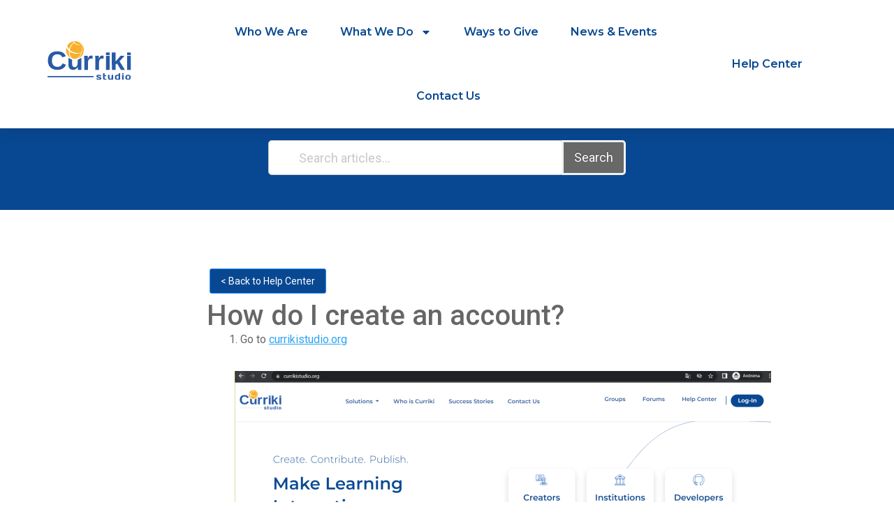

--- FILE ---
content_type: text/css
request_url: https://www.currikistudio.org/wp-content/uploads/elementor/css/post-70224.css?ver=1726771290
body_size: 545
content:
.elementor-kit-70224{--e-global-color-primary:#084892;--e-global-color-secondary:#54595F;--e-global-color-text:#515151;--e-global-color-accent:#2E68BF;--e-global-color-c4268bf:#084892;--e-global-color-a896f83:#515151;--e-global-color-abf3efc:#F8AF2C;--e-global-color-4a23433:#FAFAFA;--e-global-color-49e71fc:#FFFFFF;--e-global-color-c40c8eb:#959595;--e-global-typography-primary-font-family:"Roboto";--e-global-typography-primary-font-weight:600;--e-global-typography-secondary-font-family:"Roboto Slab";--e-global-typography-secondary-font-weight:400;--e-global-typography-text-font-family:"Roboto";--e-global-typography-text-font-weight:400;--e-global-typography-accent-font-family:"Roboto";--e-global-typography-accent-font-weight:500;}.elementor-kit-70224 e-page-transition{background-color:#FFBC7D;}.elementor-kit-70224 a{color:var( --e-global-color-primary );}.elementor-kit-70224 a:hover{color:var( --e-global-color-primary );}.elementor-section.elementor-section-boxed > .elementor-container{max-width:1140px;}.e-con{--container-max-width:1140px;}.elementor-widget:not(:last-child){margin-block-end:20px;}.elementor-element{--widgets-spacing:20px 20px;}{}h1.entry-title{display:var(--page-title-display);}.site-header .site-branding{flex-direction:column;align-items:stretch;}.site-header{padding-inline-end:0px;padding-inline-start:0px;}.site-footer .site-branding{flex-direction:column;align-items:stretch;}@media(max-width:1024px){.elementor-section.elementor-section-boxed > .elementor-container{max-width:1024px;}.e-con{--container-max-width:1024px;}}@media(max-width:767px){.elementor-section.elementor-section-boxed > .elementor-container{max-width:767px;}.e-con{--container-max-width:767px;}}

--- FILE ---
content_type: text/css
request_url: https://www.currikistudio.org/wp-content/uploads/elementor/css/post-70226.css?ver=1726771291
body_size: 1315
content:
.elementor-70226 .elementor-element.elementor-element-685a8ce7 > .elementor-container > .elementor-column > .elementor-widget-wrap{align-content:center;align-items:center;}.elementor-70226 .elementor-element.elementor-element-685a8ce7:not(.elementor-motion-effects-element-type-background), .elementor-70226 .elementor-element.elementor-element-685a8ce7 > .elementor-motion-effects-container > .elementor-motion-effects-layer{background-color:#ffffff;}.elementor-70226 .elementor-element.elementor-element-685a8ce7{box-shadow:0px 0px 24px 0px rgba(0,0,0,0.15);transition:background 0.3s, border 0.3s, border-radius 0.3s, box-shadow 0.3s;z-index:31;}.elementor-70226 .elementor-element.elementor-element-685a8ce7 > .elementor-background-overlay{transition:background 0.3s, border-radius 0.3s, opacity 0.3s;}.elementor-70226 .elementor-element.elementor-element-4e72bfd8 > .elementor-widget-container{padding:0px 0px 10px 0px;}.elementor-70226 .elementor-element.elementor-element-4e72bfd8 img{width:120px;}.elementor-70226 .elementor-element.elementor-element-4f001a24 .elementor-menu-toggle{margin-left:auto;background-color:rgba(0,0,0,0);border-width:0px;border-radius:0px;}.elementor-70226 .elementor-element.elementor-element-4f001a24 .elementor-nav-menu .elementor-item{font-family:"Montserrat", Sans-serif;font-size:16px;font-weight:600;}.elementor-70226 .elementor-element.elementor-element-4f001a24 .elementor-nav-menu--main .elementor-item{color:#084892;fill:#084892;padding-top:36px;padding-bottom:36px;}.elementor-70226 .elementor-element.elementor-element-4f001a24 .elementor-nav-menu--main .elementor-item:hover,
					.elementor-70226 .elementor-element.elementor-element-4f001a24 .elementor-nav-menu--main .elementor-item.elementor-item-active,
					.elementor-70226 .elementor-element.elementor-element-4f001a24 .elementor-nav-menu--main .elementor-item.highlighted,
					.elementor-70226 .elementor-element.elementor-element-4f001a24 .elementor-nav-menu--main .elementor-item:focus{color:#084892;fill:#084892;}.elementor-70226 .elementor-element.elementor-element-4f001a24{--e-nav-menu-horizontal-menu-item-margin:calc( 6px / 2 );--nav-menu-icon-size:30px;}.elementor-70226 .elementor-element.elementor-element-4f001a24 .elementor-nav-menu--main:not(.elementor-nav-menu--layout-horizontal) .elementor-nav-menu > li:not(:last-child){margin-bottom:6px;}.elementor-70226 .elementor-element.elementor-element-4f001a24 .elementor-nav-menu--dropdown a, .elementor-70226 .elementor-element.elementor-element-4f001a24 .elementor-menu-toggle{color:#084892;}.elementor-70226 .elementor-element.elementor-element-4f001a24 .elementor-nav-menu--dropdown{background-color:#FFFFFF;border-radius:0px 0px 8px 8px;}.elementor-70226 .elementor-element.elementor-element-4f001a24 .elementor-nav-menu--dropdown a:hover,
					.elementor-70226 .elementor-element.elementor-element-4f001a24 .elementor-nav-menu--dropdown a.elementor-item-active,
					.elementor-70226 .elementor-element.elementor-element-4f001a24 .elementor-nav-menu--dropdown a.highlighted,
					.elementor-70226 .elementor-element.elementor-element-4f001a24 .elementor-menu-toggle:hover{color:#084892;}.elementor-70226 .elementor-element.elementor-element-4f001a24 .elementor-nav-menu--dropdown a:hover,
					.elementor-70226 .elementor-element.elementor-element-4f001a24 .elementor-nav-menu--dropdown a.elementor-item-active,
					.elementor-70226 .elementor-element.elementor-element-4f001a24 .elementor-nav-menu--dropdown a.highlighted{background-color:#FFFFFF;}.elementor-70226 .elementor-element.elementor-element-4f001a24 .elementor-nav-menu--dropdown .elementor-item, .elementor-70226 .elementor-element.elementor-element-4f001a24 .elementor-nav-menu--dropdown  .elementor-sub-item{font-family:"Montserrat", Sans-serif;font-size:15px;font-weight:600;}.elementor-70226 .elementor-element.elementor-element-4f001a24 .elementor-nav-menu--dropdown li:first-child a{border-top-left-radius:0px;border-top-right-radius:0px;}.elementor-70226 .elementor-element.elementor-element-4f001a24 .elementor-nav-menu--dropdown li:last-child a{border-bottom-right-radius:8px;border-bottom-left-radius:8px;}.elementor-70226 .elementor-element.elementor-element-4f001a24 .elementor-nav-menu--dropdown a{padding-left:30px;padding-right:30px;}.elementor-70226 .elementor-element.elementor-element-4f001a24 .elementor-nav-menu--main > .elementor-nav-menu > li > .elementor-nav-menu--dropdown, .elementor-70226 .elementor-element.elementor-element-4f001a24 .elementor-nav-menu__container.elementor-nav-menu--dropdown{margin-top:-25px !important;}.elementor-70226 .elementor-element.elementor-element-4f001a24 div.elementor-menu-toggle{color:#000000;}.elementor-70226 .elementor-element.elementor-element-4f001a24 div.elementor-menu-toggle svg{fill:#000000;}.elementor-70226 .elementor-element.elementor-element-4f001a24 div.elementor-menu-toggle:hover{color:#00ce1b;}.elementor-70226 .elementor-element.elementor-element-4f001a24 div.elementor-menu-toggle:hover svg{fill:#00ce1b;}.elementor-70226 .elementor-element.elementor-element-1cbe593e .elementor-button{background-color:#FFFFFF00;font-family:"Montserrat", Sans-serif;font-size:16px;font-weight:600;fill:var( --e-global-color-primary );color:var( --e-global-color-primary );}.elementor-70226 .elementor-element.elementor-element-1cbe593e{width:var( --container-widget-width, 99.355% );max-width:99.355%;--container-widget-width:99.355%;--container-widget-flex-grow:0;}.elementor-70226 .elementor-element.elementor-element-57da618 > .elementor-container > .elementor-column > .elementor-widget-wrap{align-content:center;align-items:center;}.elementor-70226 .elementor-element.elementor-element-57da618:not(.elementor-motion-effects-element-type-background), .elementor-70226 .elementor-element.elementor-element-57da618 > .elementor-motion-effects-container > .elementor-motion-effects-layer{background-color:#ffffff;}.elementor-70226 .elementor-element.elementor-element-57da618{box-shadow:0px 0px 24px 0px rgba(0,0,0,0.15);transition:background 0.3s, border 0.3s, border-radius 0.3s, box-shadow 0.3s;z-index:31;}.elementor-70226 .elementor-element.elementor-element-57da618 > .elementor-background-overlay{transition:background 0.3s, border-radius 0.3s, opacity 0.3s;}.elementor-70226 .elementor-element.elementor-element-25e93d0e > .elementor-widget-container{padding:0px 0px 10px 0px;}.elementor-70226 .elementor-element.elementor-element-25e93d0e img{width:120px;}@media(max-width:1024px){.elementor-70226 .elementor-element.elementor-element-685a8ce7{padding:20px 20px 20px 20px;}.elementor-70226 .elementor-element.elementor-element-4f001a24 .elementor-nav-menu .elementor-item{font-size:13px;}.elementor-70226 .elementor-element.elementor-element-4f001a24 .elementor-nav-menu--main .elementor-item{padding-left:14px;padding-right:14px;}.elementor-70226 .elementor-element.elementor-element-4f001a24{--e-nav-menu-horizontal-menu-item-margin:calc( 0px / 2 );}.elementor-70226 .elementor-element.elementor-element-4f001a24 .elementor-nav-menu--main:not(.elementor-nav-menu--layout-horizontal) .elementor-nav-menu > li:not(:last-child){margin-bottom:0px;}.elementor-70226 .elementor-element.elementor-element-57da618{padding:20px 20px 20px 20px;}.elementor-bc-flex-widget .elementor-70226 .elementor-element.elementor-element-6292fa84.elementor-column .elementor-widget-wrap{align-items:center;}.elementor-70226 .elementor-element.elementor-element-6292fa84.elementor-column.elementor-element[data-element_type="column"] > .elementor-widget-wrap.elementor-element-populated{align-content:center;align-items:center;}.elementor-70226 .elementor-element.elementor-element-25e93d0e{text-align:left;}.elementor-bc-flex-widget .elementor-70226 .elementor-element.elementor-element-28d14cb9.elementor-column .elementor-widget-wrap{align-items:center;}.elementor-70226 .elementor-element.elementor-element-28d14cb9.elementor-column.elementor-element[data-element_type="column"] > .elementor-widget-wrap.elementor-element-populated{align-content:center;align-items:center;}.elementor-70226 .elementor-element.elementor-element-9617520{text-align:right;}.elementor-70226 .elementor-element.elementor-element-9617520 img{width:10%;}}@media(max-width:767px){.elementor-70226 .elementor-element.elementor-element-685a8ce7{padding:20px 20px 20px 20px;}.elementor-70226 .elementor-element.elementor-element-6be9c006{width:50%;}.elementor-70226 .elementor-element.elementor-element-6be9c006 > .elementor-element-populated{margin:0px 0px 0px 0px;--e-column-margin-right:0px;--e-column-margin-left:0px;}.elementor-70226 .elementor-element.elementor-element-4e72bfd8{text-align:left;}.elementor-70226 .elementor-element.elementor-element-4e72bfd8 img{width:130px;}.elementor-70226 .elementor-element.elementor-element-797cfe9e{width:50%;}.elementor-70226 .elementor-element.elementor-element-797cfe9e > .elementor-element-populated{margin:0px 0px 0px 0px;--e-column-margin-right:0px;--e-column-margin-left:0px;}.elementor-70226 .elementor-element.elementor-element-4f001a24 .elementor-nav-menu--dropdown a{padding-top:12px;padding-bottom:12px;}.elementor-70226 .elementor-element.elementor-element-4f001a24 .elementor-nav-menu--main > .elementor-nav-menu > li > .elementor-nav-menu--dropdown, .elementor-70226 .elementor-element.elementor-element-4f001a24 .elementor-nav-menu__container.elementor-nav-menu--dropdown{margin-top:20px !important;}.elementor-70226 .elementor-element.elementor-element-18f5d610{width:50%;}.elementor-70226 .elementor-element.elementor-element-57da618{padding:20px 20px 20px 20px;}.elementor-70226 .elementor-element.elementor-element-6292fa84{width:50%;}.elementor-70226 .elementor-element.elementor-element-6292fa84 > .elementor-element-populated{margin:0px 0px 0px 0px;--e-column-margin-right:0px;--e-column-margin-left:0px;}.elementor-70226 .elementor-element.elementor-element-25e93d0e{text-align:left;}.elementor-70226 .elementor-element.elementor-element-25e93d0e img{width:130px;}.elementor-70226 .elementor-element.elementor-element-28d14cb9{width:50%;}.elementor-70226 .elementor-element.elementor-element-28d14cb9 > .elementor-element-populated{margin:0px 0px 0px 0px;--e-column-margin-right:0px;--e-column-margin-left:0px;}.elementor-70226 .elementor-element.elementor-element-9617520{text-align:right;}.elementor-70226 .elementor-element.elementor-element-9617520 img{width:20%;max-width:20%;}}@media(min-width:768px){.elementor-70226 .elementor-element.elementor-element-6be9c006{width:20%;}.elementor-70226 .elementor-element.elementor-element-797cfe9e{width:60%;}.elementor-70226 .elementor-element.elementor-element-18f5d610{width:19.332%;}}@media(max-width:1024px) and (min-width:768px){.elementor-70226 .elementor-element.elementor-element-6be9c006{width:50%;}.elementor-70226 .elementor-element.elementor-element-797cfe9e{width:50%;}.elementor-70226 .elementor-element.elementor-element-18f5d610{width:20%;}.elementor-70226 .elementor-element.elementor-element-6292fa84{width:50%;}.elementor-70226 .elementor-element.elementor-element-28d14cb9{width:50%;}}

--- FILE ---
content_type: text/css
request_url: https://www.currikistudio.org/wp-content/uploads/elementor/css/post-70293.css?ver=1768002123
body_size: 1314
content:
.elementor-70293 .elementor-element.elementor-element-3aa8c15:not(.elementor-motion-effects-element-type-background), .elementor-70293 .elementor-element.elementor-element-3aa8c15 > .elementor-motion-effects-container > .elementor-motion-effects-layer{background-color:#084892;background-image:url("https://www.currikistudio.org/wp-content/uploads/2023/09/Curves.svg");background-position:center center;background-repeat:no-repeat;background-size:cover;}.elementor-70293 .elementor-element.elementor-element-3aa8c15 > .elementor-background-overlay{opacity:1;transition:background 0.3s, border-radius 0.3s, opacity 0.3s;}.elementor-70293 .elementor-element.elementor-element-3aa8c15{transition:background 0.3s, border 0.3s, border-radius 0.3s, box-shadow 0.3s;padding:48px 120px 48px 120px;z-index:51;}.elementor-bc-flex-widget .elementor-70293 .elementor-element.elementor-element-5bcf524d.elementor-column .elementor-widget-wrap{align-items:flex-start;}.elementor-70293 .elementor-element.elementor-element-5bcf524d.elementor-column.elementor-element[data-element_type="column"] > .elementor-widget-wrap.elementor-element-populated{align-content:flex-start;align-items:flex-start;}.elementor-bc-flex-widget .elementor-70293 .elementor-element.elementor-element-21b35ba9.elementor-column .elementor-widget-wrap{align-items:flex-start;}.elementor-70293 .elementor-element.elementor-element-21b35ba9.elementor-column.elementor-element[data-element_type="column"] > .elementor-widget-wrap.elementor-element-populated{align-content:flex-start;align-items:flex-start;}.elementor-70293 .elementor-element.elementor-element-21b35ba9 > .elementor-element-populated{margin:0px 0px 0px 0px;--e-column-margin-right:0px;--e-column-margin-left:0px;padding:0px 0px 0px 0px;}.elementor-70293 .elementor-element.elementor-element-68e350a8 .elementor-icon-list-items:not(.elementor-inline-items) .elementor-icon-list-item:not(:last-child){padding-bottom:calc(5px/2);}.elementor-70293 .elementor-element.elementor-element-68e350a8 .elementor-icon-list-items:not(.elementor-inline-items) .elementor-icon-list-item:not(:first-child){margin-top:calc(5px/2);}.elementor-70293 .elementor-element.elementor-element-68e350a8 .elementor-icon-list-items.elementor-inline-items .elementor-icon-list-item{margin-right:calc(5px/2);margin-left:calc(5px/2);}.elementor-70293 .elementor-element.elementor-element-68e350a8 .elementor-icon-list-items.elementor-inline-items{margin-right:calc(-5px/2);margin-left:calc(-5px/2);}body.rtl .elementor-70293 .elementor-element.elementor-element-68e350a8 .elementor-icon-list-items.elementor-inline-items .elementor-icon-list-item:after{left:calc(-5px/2);}body:not(.rtl) .elementor-70293 .elementor-element.elementor-element-68e350a8 .elementor-icon-list-items.elementor-inline-items .elementor-icon-list-item:after{right:calc(-5px/2);}.elementor-70293 .elementor-element.elementor-element-68e350a8 .elementor-icon-list-icon i{transition:color 0.3s;}.elementor-70293 .elementor-element.elementor-element-68e350a8 .elementor-icon-list-icon svg{transition:fill 0.3s;}.elementor-70293 .elementor-element.elementor-element-68e350a8{--e-icon-list-icon-size:6px;--icon-vertical-offset:0px;}.elementor-70293 .elementor-element.elementor-element-68e350a8 .elementor-icon-list-icon{padding-right:0px;}.elementor-70293 .elementor-element.elementor-element-68e350a8 .elementor-icon-list-item > .elementor-icon-list-text, .elementor-70293 .elementor-element.elementor-element-68e350a8 .elementor-icon-list-item > a{font-family:"Montserrat", Sans-serif;font-size:16px;font-weight:600;line-height:24px;}.elementor-70293 .elementor-element.elementor-element-68e350a8 .elementor-icon-list-text{color:#FFFFFF;transition:color 0.3s;}.elementor-bc-flex-widget .elementor-70293 .elementor-element.elementor-element-618c1c96.elementor-column .elementor-widget-wrap{align-items:flex-start;}.elementor-70293 .elementor-element.elementor-element-618c1c96.elementor-column.elementor-element[data-element_type="column"] > .elementor-widget-wrap.elementor-element-populated{align-content:flex-start;align-items:flex-start;}.elementor-70293 .elementor-element.elementor-element-618c1c96 > .elementor-element-populated{margin:0px 0px 0px 0px;--e-column-margin-right:0px;--e-column-margin-left:0px;padding:0px 0px 0px 0px;}.elementor-70293 .elementor-element.elementor-element-72417cb4 .elementor-icon-list-items:not(.elementor-inline-items) .elementor-icon-list-item:not(:last-child){padding-bottom:calc(5px/2);}.elementor-70293 .elementor-element.elementor-element-72417cb4 .elementor-icon-list-items:not(.elementor-inline-items) .elementor-icon-list-item:not(:first-child){margin-top:calc(5px/2);}.elementor-70293 .elementor-element.elementor-element-72417cb4 .elementor-icon-list-items.elementor-inline-items .elementor-icon-list-item{margin-right:calc(5px/2);margin-left:calc(5px/2);}.elementor-70293 .elementor-element.elementor-element-72417cb4 .elementor-icon-list-items.elementor-inline-items{margin-right:calc(-5px/2);margin-left:calc(-5px/2);}body.rtl .elementor-70293 .elementor-element.elementor-element-72417cb4 .elementor-icon-list-items.elementor-inline-items .elementor-icon-list-item:after{left:calc(-5px/2);}body:not(.rtl) .elementor-70293 .elementor-element.elementor-element-72417cb4 .elementor-icon-list-items.elementor-inline-items .elementor-icon-list-item:after{right:calc(-5px/2);}.elementor-70293 .elementor-element.elementor-element-72417cb4 .elementor-icon-list-icon i{transition:color 0.3s;}.elementor-70293 .elementor-element.elementor-element-72417cb4 .elementor-icon-list-icon svg{transition:fill 0.3s;}.elementor-70293 .elementor-element.elementor-element-72417cb4{--e-icon-list-icon-size:6px;--icon-vertical-offset:0px;}.elementor-70293 .elementor-element.elementor-element-72417cb4 .elementor-icon-list-icon{padding-right:0px;}.elementor-70293 .elementor-element.elementor-element-72417cb4 .elementor-icon-list-item > .elementor-icon-list-text, .elementor-70293 .elementor-element.elementor-element-72417cb4 .elementor-icon-list-item > a{font-family:"Montserrat", Sans-serif;font-size:16px;font-weight:600;line-height:24px;}.elementor-70293 .elementor-element.elementor-element-72417cb4 .elementor-icon-list-text{color:#FFFFFF;transition:color 0.3s;}.elementor-bc-flex-widget .elementor-70293 .elementor-element.elementor-element-33ce24cb.elementor-column .elementor-widget-wrap{align-items:flex-start;}.elementor-70293 .elementor-element.elementor-element-33ce24cb.elementor-column.elementor-element[data-element_type="column"] > .elementor-widget-wrap.elementor-element-populated{align-content:flex-start;align-items:flex-start;}.elementor-70293 .elementor-element.elementor-element-33ce24cb > .elementor-element-populated{margin:0px 0px 0px 0px;--e-column-margin-right:0px;--e-column-margin-left:0px;padding:0px 0px 0px 0px;}.elementor-70293 .elementor-element.elementor-element-6582cc5b .elementor-icon-list-items:not(.elementor-inline-items) .elementor-icon-list-item:not(:last-child){padding-bottom:calc(5px/2);}.elementor-70293 .elementor-element.elementor-element-6582cc5b .elementor-icon-list-items:not(.elementor-inline-items) .elementor-icon-list-item:not(:first-child){margin-top:calc(5px/2);}.elementor-70293 .elementor-element.elementor-element-6582cc5b .elementor-icon-list-items.elementor-inline-items .elementor-icon-list-item{margin-right:calc(5px/2);margin-left:calc(5px/2);}.elementor-70293 .elementor-element.elementor-element-6582cc5b .elementor-icon-list-items.elementor-inline-items{margin-right:calc(-5px/2);margin-left:calc(-5px/2);}body.rtl .elementor-70293 .elementor-element.elementor-element-6582cc5b .elementor-icon-list-items.elementor-inline-items .elementor-icon-list-item:after{left:calc(-5px/2);}body:not(.rtl) .elementor-70293 .elementor-element.elementor-element-6582cc5b .elementor-icon-list-items.elementor-inline-items .elementor-icon-list-item:after{right:calc(-5px/2);}.elementor-70293 .elementor-element.elementor-element-6582cc5b .elementor-icon-list-icon i{transition:color 0.3s;}.elementor-70293 .elementor-element.elementor-element-6582cc5b .elementor-icon-list-icon svg{transition:fill 0.3s;}.elementor-70293 .elementor-element.elementor-element-6582cc5b{--e-icon-list-icon-size:6px;--icon-vertical-offset:0px;}.elementor-70293 .elementor-element.elementor-element-6582cc5b .elementor-icon-list-icon{padding-right:0px;}.elementor-70293 .elementor-element.elementor-element-6582cc5b .elementor-icon-list-item > .elementor-icon-list-text, .elementor-70293 .elementor-element.elementor-element-6582cc5b .elementor-icon-list-item > a{font-family:"Montserrat", Sans-serif;font-size:16px;font-weight:600;line-height:24px;}.elementor-70293 .elementor-element.elementor-element-6582cc5b .elementor-icon-list-text{color:#FFFFFF;transition:color 0.3s;}.elementor-70293 .elementor-element.elementor-element-206794be > .elementor-container > .elementor-column > .elementor-widget-wrap{align-content:center;align-items:center;}.elementor-70293 .elementor-element.elementor-element-206794be:not(.elementor-motion-effects-element-type-background), .elementor-70293 .elementor-element.elementor-element-206794be > .elementor-motion-effects-container > .elementor-motion-effects-layer{background-color:#063A75;}.elementor-70293 .elementor-element.elementor-element-206794be > .elementor-container{min-height:50px;}.elementor-70293 .elementor-element.elementor-element-206794be{transition:background 0.3s, border 0.3s, border-radius 0.3s, box-shadow 0.3s;margin-top:0px;margin-bottom:0px;padding:0px 0px 0px 0px;}.elementor-70293 .elementor-element.elementor-element-206794be > .elementor-background-overlay{transition:background 0.3s, border-radius 0.3s, opacity 0.3s;}.elementor-70293 .elementor-element.elementor-element-264daf64 > .elementor-element-populated{margin:0px 0px 0px 0px;--e-column-margin-right:0px;--e-column-margin-left:0px;padding:0px 0px 0px 0px;}.elementor-70293 .elementor-element.elementor-element-1b342511 > .elementor-widget-container{margin:0px 0px 0px 0px;padding:0px 0px 0px 0px;}.elementor-70293 .elementor-element.elementor-element-1b342511{text-align:center;}.elementor-70293 .elementor-element.elementor-element-1b342511 .elementor-heading-title{color:#FFFFFF;font-family:"Montserrat", Sans-serif;font-size:14px;font-weight:400;line-height:17px;}@media(max-width:1024px){.elementor-70293 .elementor-element.elementor-element-3aa8c15{padding:50px 20px 50px 20px;}.elementor-70293 .elementor-element.elementor-element-5bcf524d > .elementor-element-populated{margin:0px 0px 40px 0px;--e-column-margin-right:0px;--e-column-margin-left:0px;}.elementor-70293 .elementor-element.elementor-element-748517c5 > .elementor-widget-container{padding:0px 0px 0px 15px;}.elementor-70293 .elementor-element.elementor-element-748517c5{text-align:left;}.elementor-70293 .elementor-element.elementor-element-748517c5 img{width:116px;}.elementor-70293 .elementor-element.elementor-element-21b35ba9 > .elementor-element-populated{margin:0px 0px 0px 0px;--e-column-margin-right:0px;--e-column-margin-left:0px;padding:0px 0px 0px 0px;}.elementor-70293 .elementor-element.elementor-element-68e350a8 .elementor-icon-list-item > .elementor-icon-list-text, .elementor-70293 .elementor-element.elementor-element-68e350a8 .elementor-icon-list-item > a{font-size:16px;}.elementor-70293 .elementor-element.elementor-element-618c1c96 > .elementor-element-populated{margin:0px 0px 0px 0px;--e-column-margin-right:0px;--e-column-margin-left:0px;padding:0px 0px 0px 0px;}.elementor-70293 .elementor-element.elementor-element-72417cb4 .elementor-icon-list-item > .elementor-icon-list-text, .elementor-70293 .elementor-element.elementor-element-72417cb4 .elementor-icon-list-item > a{font-size:15px;}.elementor-70293 .elementor-element.elementor-element-33ce24cb > .elementor-element-populated{margin:0px 0px 0px 0px;--e-column-margin-right:0px;--e-column-margin-left:0px;}.elementor-70293 .elementor-element.elementor-element-6582cc5b .elementor-icon-list-item > .elementor-icon-list-text, .elementor-70293 .elementor-element.elementor-element-6582cc5b .elementor-icon-list-item > a{font-size:15px;}.elementor-70293 .elementor-element.elementor-element-206794be{padding:0px 20px 0px 20px;}}@media(max-width:767px){.elementor-70293 .elementor-element.elementor-element-3aa8c15{padding:40px 24px 40px 24px;}.elementor-70293 .elementor-element.elementor-element-5bcf524d{width:100%;}.elementor-70293 .elementor-element.elementor-element-5bcf524d > .elementor-element-populated{margin:0px 0px 40px 0px;--e-column-margin-right:0px;--e-column-margin-left:0px;padding:0px 0px 0px 0px;}.elementor-70293 .elementor-element.elementor-element-748517c5 > .elementor-widget-container{padding:0px 0px 0px 0px;}.elementor-70293 .elementor-element.elementor-element-748517c5{text-align:left;}.elementor-70293 .elementor-element.elementor-element-748517c5 img{width:120px;}.elementor-70293 .elementor-element.elementor-element-21b35ba9{width:50%;}.elementor-70293 .elementor-element.elementor-element-21b35ba9 > .elementor-element-populated{margin:0px 0px 0px 0px;--e-column-margin-right:0px;--e-column-margin-left:0px;padding:0px 0px 0px 0px;}.elementor-70293 .elementor-element.elementor-element-618c1c96{width:50%;}.elementor-70293 .elementor-element.elementor-element-618c1c96 > .elementor-element-populated{margin:0px 0px 0px 0px;--e-column-margin-right:0px;--e-column-margin-left:0px;padding:0px 0px 0px 0px;}.elementor-70293 .elementor-element.elementor-element-33ce24cb > .elementor-element-populated{margin:40px 0px 0px 0px;--e-column-margin-right:0px;--e-column-margin-left:0px;}.elementor-70293 .elementor-element.elementor-element-1b342511{text-align:center;}}@media(min-width:768px){.elementor-70293 .elementor-element.elementor-element-5bcf524d{width:40%;}.elementor-70293 .elementor-element.elementor-element-21b35ba9{width:20%;}.elementor-70293 .elementor-element.elementor-element-618c1c96{width:20%;}.elementor-70293 .elementor-element.elementor-element-33ce24cb{width:20%;}}@media(max-width:1024px) and (min-width:768px){.elementor-70293 .elementor-element.elementor-element-5bcf524d{width:40%;}.elementor-70293 .elementor-element.elementor-element-21b35ba9{width:20%;}.elementor-70293 .elementor-element.elementor-element-618c1c96{width:20%;}.elementor-70293 .elementor-element.elementor-element-33ce24cb{width:20%;}}

--- FILE ---
content_type: text/css
request_url: https://www.currikistudio.org/wp-content/uploads/elementor/css/post-70240.css?ver=1726771292
body_size: 1214
content:
.elementor-70240 .elementor-element.elementor-element-5210655 > .elementor-container > .elementor-column > .elementor-widget-wrap{align-content:center;align-items:center;}.elementor-70240 .elementor-element.elementor-element-5210655 > .elementor-container{min-height:90vh;}.elementor-bc-flex-widget .elementor-70240 .elementor-element.elementor-element-65ef5db4.elementor-column .elementor-widget-wrap{align-items:flex-start;}.elementor-70240 .elementor-element.elementor-element-65ef5db4.elementor-column.elementor-element[data-element_type="column"] > .elementor-widget-wrap.elementor-element-populated{align-content:flex-start;align-items:flex-start;}.elementor-70240 .elementor-element.elementor-element-65ef5db4.elementor-column > .elementor-widget-wrap{justify-content:flex-end;}.elementor-70240 .elementor-element.elementor-element-65ef5db4 > .elementor-element-populated{transition:background 0.3s, border 0.3s, border-radius 0.3s, box-shadow 0.3s;}.elementor-70240 .elementor-element.elementor-element-65ef5db4 > .elementor-element-populated > .elementor-background-overlay{transition:background 0.3s, border-radius 0.3s, opacity 0.3s;}.elementor-70240 .elementor-element.elementor-element-54943227{width:auto;max-width:auto;}.elementor-70240 .elementor-element.elementor-element-54943227 > .elementor-widget-container{margin:64px 0px 0px 0px;}.elementor-70240 .elementor-element.elementor-element-54943227.elementor-view-stacked .elementor-icon{background-color:#084892;}.elementor-70240 .elementor-element.elementor-element-54943227.elementor-view-framed .elementor-icon, .elementor-70240 .elementor-element.elementor-element-54943227.elementor-view-default .elementor-icon{color:#084892;border-color:#084892;}.elementor-70240 .elementor-element.elementor-element-54943227.elementor-view-framed .elementor-icon, .elementor-70240 .elementor-element.elementor-element-54943227.elementor-view-default .elementor-icon svg{fill:#084892;}.elementor-70240 .elementor-element.elementor-element-54943227.elementor-view-stacked .elementor-icon:hover{background-color:#FFFFFF;}.elementor-70240 .elementor-element.elementor-element-54943227.elementor-view-framed .elementor-icon:hover, .elementor-70240 .elementor-element.elementor-element-54943227.elementor-view-default .elementor-icon:hover{color:#FFFFFF;border-color:#FFFFFF;}.elementor-70240 .elementor-element.elementor-element-54943227.elementor-view-framed .elementor-icon:hover, .elementor-70240 .elementor-element.elementor-element-54943227.elementor-view-default .elementor-icon:hover svg{fill:#FFFFFF;}.elementor-70240 .elementor-element.elementor-element-54943227 .elementor-icon{font-size:22px;}.elementor-70240 .elementor-element.elementor-element-54943227 .elementor-icon svg{height:22px;}.elementor-70240 .elementor-element.elementor-element-4336e569{--spacer-size:20px;}.elementor-70240 .elementor-element.elementor-element-7823d2df > .elementor-widget-container{padding:16px 0px 0px 0px;}.elementor-70240 .elementor-element.elementor-element-7823d2df{text-align:left;}.elementor-70240 .elementor-element.elementor-element-7823d2df img{width:120px;}.elementor-70240 .elementor-element.elementor-element-2c7aeeb9 > .elementor-widget-container{padding:0px 0px 30px 0px;}.elementor-70240 .elementor-element.elementor-element-2c7aeeb9 .elementor-nav-menu--dropdown a, .elementor-70240 .elementor-element.elementor-element-2c7aeeb9 .elementor-menu-toggle{color:#084892;}.elementor-70240 .elementor-element.elementor-element-2c7aeeb9 .elementor-nav-menu--dropdown{background-color:#FFFFFF;}.elementor-70240 .elementor-element.elementor-element-2c7aeeb9 .elementor-nav-menu--dropdown a:hover,
					.elementor-70240 .elementor-element.elementor-element-2c7aeeb9 .elementor-nav-menu--dropdown a.elementor-item-active,
					.elementor-70240 .elementor-element.elementor-element-2c7aeeb9 .elementor-nav-menu--dropdown a.highlighted{background-color:#FFFFFF;}.elementor-70240 .elementor-element.elementor-element-2c7aeeb9 .elementor-nav-menu--dropdown a.elementor-item-active{background-color:#FFFFFF;}.elementor-70240 .elementor-element.elementor-element-2c7aeeb9 .elementor-nav-menu--dropdown .elementor-item, .elementor-70240 .elementor-element.elementor-element-2c7aeeb9 .elementor-nav-menu--dropdown  .elementor-sub-item{font-family:"Montserrat", Sans-serif;font-size:18px;font-weight:600;font-style:normal;letter-spacing:0px;}.elementor-70240 .elementor-element.elementor-element-2c7aeeb9 .elementor-nav-menu--dropdown a{padding-top:24px;padding-bottom:24px;}.elementor-70240 .elementor-element.elementor-element-2c7aeeb9 .elementor-nav-menu--dropdown li:not(:last-child){border-style:solid;border-color:#EDEDED;border-bottom-width:1px;}.elementor-70240 .elementor-element.elementor-element-6c8e44f6 .elementor-button{background-color:#08489200;font-family:"Montserrat", Sans-serif;font-size:18px;font-weight:600;line-height:24px;fill:var( --e-global-color-primary );color:var( --e-global-color-primary );border-radius:100px 100px 100px 100px;padding:12px 30px 10px 30px;}.elementor-70240 .elementor-element.elementor-element-6c8e44f6 > .elementor-widget-container{padding:0px 0px 20px 0px;}.elementor-70240 .elementor-element.elementor-element-6e60d768{--spacer-size:120px;}.elementor-70240 .elementor-element.elementor-element-778eaa39{--grid-template-columns:repeat(0, auto);--grid-column-gap:10px;--grid-row-gap:0px;}.elementor-70240 .elementor-element.elementor-element-778eaa39 .elementor-widget-container{text-align:center;}.elementor-70240 .elementor-element.elementor-element-778eaa39 .elementor-social-icon{background-color:#02010100;}.elementor-70240 .elementor-element.elementor-element-778eaa39 .elementor-icon{border-radius:50px 50px 50px 50px;}.elementor-70240 .elementor-element.elementor-element-778eaa39 .elementor-social-icon:hover i{color:#FFFFFF;}.elementor-70240 .elementor-element.elementor-element-778eaa39 .elementor-social-icon:hover svg{fill:#FFFFFF;}#elementor-popup-modal-70240 .dialog-widget-content{animation-duration:0.6s;background-color:#FFFFFF;box-shadow:-2px 0px 4px 0px rgba(0, 0, 0, 0.08);}#elementor-popup-modal-70240 .dialog-message{width:27.5vw;height:100vh;align-items:center;padding:10% 10% 10% 10%;}#elementor-popup-modal-70240{justify-content:flex-end;align-items:center;}@media(max-width:1024px){.elementor-70240 .elementor-element.elementor-element-778eaa39 .elementor-widget-container{text-align:center;}.elementor-70240 .elementor-element.elementor-element-778eaa39 > .elementor-widget-container{padding:0px 0px 0px 0px;}#elementor-popup-modal-70240 .dialog-message{width:65vw;}}@media(max-width:767px){.elementor-70240 .elementor-element.elementor-element-5210655 > .elementor-container{min-height:85vh;}.elementor-70240 .elementor-element.elementor-element-7823d2df > .elementor-widget-container{padding:16px 0px 0px 0px;}.elementor-70240 .elementor-element.elementor-element-7823d2df{text-align:left;}.elementor-70240 .elementor-element.elementor-element-7823d2df img{width:130px;}#elementor-popup-modal-70240 .dialog-message{width:100vw;padding:5% 5% 5% 5%;}}@media(min-width:768px){.elementor-70240 .elementor-element.elementor-element-65ef5db4{width:100%;}}/* Start custom CSS for button, class: .elementor-element-6c8e44f6 */.elementor-button-icon svg {
    width: 1em;
    height: auto;
    margin-top: 5px;
}/* End custom CSS */

--- FILE ---
content_type: image/svg+xml
request_url: https://www.currikistudio.org/wp-content/uploads/2023/09/Curves.svg
body_size: 413
content:
<svg xmlns="http://www.w3.org/2000/svg" width="1440" height="282" viewBox="0 0 1440 282" fill="none"><path d="M0 267.862C402.5 119.723 529.5 312.75 780 257.696C1030.5 202.641 989.5 51.8259 1440 28.9515" stroke="#FFEFD6" stroke-opacity="0.08"></path><path d="M0 234.066C399.862 95.6963 475.364 324.83 724.222 273.406C973.08 221.982 992.453 22.4418 1440 1.07593" stroke="#FFEFD6" stroke-opacity="0.08"></path></svg>

--- FILE ---
content_type: text/javascript
request_url: https://www.currikistudio.org/wp-content/plugins/echo-knowledge-base/js/public-scripts.min.js?ver=12.33.0
body_size: 5626
content:
jQuery(document).ready(function(e){function t(t){e(".epkb-panel-container .epkb-tab-panel:nth-child("+(t+1)+")").addClass("active")}function a(e,t){var a=window.location.href;a=function(e,t,a){var i=new RegExp("([?&])"+t+"=.*?(&|$)","i"),s=-1!==e.indexOf("?")?"&":"?";return e.match(i)?e.replace(i,"$1"+t+"="+a+"$2"):e+s+t+"="+a}(a,"top-category",t),window.history.pushState({tab:e},"title",a)}function i(e,t,a){if("show"===e){let e='<div class="epkb-admin-dialog-box-loading"><div class="epkb-admin-dbl__header"><div class="epkb-admin-dbl-icon epkbfa epkbfa-hourglass-half"></div>'+(t?'<div class="epkb-admin-text">'+t+"</div>":"")+'</div></div><div class="epkb-admin-dialog-box-overlay"></div>';a.append(e)}else"remove"===e&&(a.find(".epkb-admin-dialog-box-loading").remove(),a.find(".epkb-admin-dialog-box-overlay").remove())}function s(t){f.hide();let a=t.offset().top,i=!1;m.each(function(){if(e(this).offset().top-a>0)return f.insertAfter(e(this).prev(".epkb-ml-top__cat-container")),i=!0,!1;e(this).next(".epkb-ml-top__cat-container").length||f.insertAfter(e(this))}),f.show()}function n(t){if(void 0!==epkb_vars.article_view_sent)return;let a={action:"epkb_count_article_view",article_id:t,_wpnonce_epkb_ajax_action:epkb_vars.nonce};e.ajax({type:"POST",dataType:"json",data:a,url:epkb_vars.ajaxurl,beforeSend:function(e){epkb_vars.article_view_sent=!0}})}var l;l=e(e("#epkb-modular-main-page-container").length?"#epkb-modular-main-page-container":"#epkb-main-page-container");var o=e("#epkb-content-container"),c=e(".epkb-nav-tabs li"),r=e(".epkb-tab-panel"),_=e("#eckb-article-content-body"),d=e(".eckb-article-toc");if(e("body").on("submit","#epkb_search_form",function(t){if(t.preventDefault(),""!==e("#epkb_search_terms").val()){var a={action:"epkb-search-kb",epkb_kb_id:e("#epkb_kb_id").val(),search_words:e("#epkb_search_terms").val(),is_kb_main_page:e(".eckb_search_on_main_page").length},i="";e.ajax({type:"GET",dataType:"json",data:a,url:epkb_vars.ajaxurl,beforeSend:function(t){e(".loading-spinner").css("display","block"),e("#epkb-ajax-in-progress").show()}}).done(function(t){t=t||"",e(".loading-spinner").css("display","none"),i=t.error||"success"!==t.status?epkb_vars.msg_try_again:t.search_result}).fail(function(e,t,a){i=epkb_vars.msg_try_again+". ["+(a||epkb_vars.unknown_error)+"]"}).always(function(){e("#epkb-ajax-in-progress").hide(),i&&(e("#epkb_search_results").css("display","block"),e("#epkb_search_results").html(i))})}}),e("#epkb_search_terms").on("keyup",function(){this.value||e("#epkb_search_results").css("display","none")}),e("body").on("submit","#epkb-ml-search-form",function(t){if(t.preventDefault(),""!==e(".epkb-ml-search-box__input").val()){var a={action:"epkb-search-kb",epkb_kb_id:e("#epkb_kb_id").val(),search_words:e(".epkb-ml-search-box__input").val(),is_kb_main_page:e(".eckb_search_on_main_page").length},i="";e.ajax({type:"GET",dataType:"json",data:a,url:epkb_vars.ajaxurl,beforeSend:function(t){e(".epkbfa-ml-loading-icon").css("visibility","visible"),e(".epkbfa-ml-search-icon").css("visibility","hidden"),e(".epkb-ml-search-box__text").css("visibility","hidden"),e("#epkb-ajax-in-progress").show()}}).done(function(t){t=t||"",e(".epkbfa-ml-loading-icon").css("visibility","hidden"),e(".epkbfa-ml-search-icon").css("visibility","visible"),e(".epkb-ml-search-box__text").css("visibility","visible"),i=t.error||"success"!==t.status?epkb_vars.msg_try_again:t.search_result}).fail(function(e,t,a){i=epkb_vars.msg_try_again+". ["+(a||epkb_vars.unknown_error)+"]"}).always(function(){e("#epkb-ajax-in-progress").hide(),i&&e("#epkb-ml-search-results").css("display","block").html(i)})}}),e(document).on("click",function(t){let a=e("#epkb-ml-search-results"),i=e("#epkb-ml-search-box"),s=a.has(t.target).length>0,n=i.has(t.target).length>0;s||n||a.hide()}),e(".epkb-ml-search-box__input").on("keyup",function(){this.value||e("#epkb-ml-search-results").css("display","none")}),o.length&&c.length){let t=0;o.find(c).each(function(){let a=e(this).outerHeight(!0);a>t&&(t=a)}),o.find(c).css("min-height",t)}window.onpopstate=function(t){t.state&&-1!==t.state.tab.indexOf("epkb_tab_")?(o.find(".epkb_top_panel").removeClass("active"),e("#main-category-selection").length>0?e("#main-category-selection").val(o.find("#"+t.state.tab).val()):(o.find(".epkb_top_categories").removeClass("active"),o.find("#"+t.state.tab).addClass("active")),o.find("."+t.state.tab).addClass("active")):e("#epkb_tab_1").length>0&&!o.find("#epkb_tab_1").hasClass("active")&&(o.find(".epkb_top_panel").removeClass("active"),e("#main-category-selection").length>0?e("#main-category-selection").val(o.find("#epkb_tab_1").val()):(o.find(".epkb_top_categories").removeClass("active"),o.find("#epkb_tab_1").addClass("active")),o.find(".epkb_tab_1").addClass("active"))},o.find(c).each(function(){e(this).on("click",function(){o.find(c).removeClass("active"),e(this).addClass("active"),o.find(r).removeClass("active"),t(e(this).index()),a(e(this).attr("id"),e(this).data("cat-name"))})}),e("#main-category-selection").on("change",function(){o.find(r).removeClass("active"),e("#main-category-selection option:selected").each(function(){t(e(this).index()),a(e(this).attr("id"),e(this).data("cat-name"))})}),e("#epkb-ml-tabs-layout .epkb-ml-articles-show-more").on("click",function(t){t.preventDefault(),e(this).hide(),e(this).parent().find(".epkb-list-column li").removeClass("epkb-ml-article-hide")}),e(".epkb-section-body .epkb-category-level-2-3").each(function(){e(this).on("click",function(){e(this).parent().children("ul").toggleClass("active");var t=e(this).parent().children("ul").data("list-id");switch(e(this).attr("aria-expanded")){case"true":e(this).attr("aria-expanded","false"),e(this).parent().find('.epkb-show-all-articles[data-btn-id="'+t+'"]').removeClass("epkb-show-all-btn--active");break;case"false":e(this).attr("aria-expanded","true"),e(this).parent().find('.epkb-show-all-articles[data-btn-id="'+t+'"]').addClass("epkb-show-all-btn--active")}})}),o.find(".epkb-section-body .epkb-category-level-2-3").each(function(){if(!e(this).hasClass("epkb-category-focused")){var t=e(this).find(".epkb-category-level-2-3__cat-icon");e(this).on("click",function(){function e(e){t.hasClass(e[0])?(t.removeClass(e[0]),t.addClass(e[1])):t.hasClass(e[1])&&(t.removeClass(e[1]),t.addClass(e[0]))}e(["ep_font_icon_plus","ep_font_icon_minus"]),e(["ep_font_icon_plus_box","ep_font_icon_minus_box"]),e(["ep_font_icon_right_arrow","ep_font_icon_down_arrow"]),e(["ep_font_icon_arrow_carrot_right","ep_font_icon_arrow_carrot_down"]),e(["ep_font_icon_arrow_carrot_right_circle","ep_font_icon_arrow_carrot_down_circle"]),e(["ep_font_icon_folder_add","ep_font_icon_folder_open"])})}}),l.find(".epkb-show-all-articles").on("click",function(){e(this).toggleClass("epkb-show-articles");var t=e(this).data("btn-id"),a=e('[data-list-id="'+t+'"]').find("li");e(this).hasClass("epkb-show-articles")?(e(this).find(".epkb-show-text").addClass("epkb-hide-elem"),e(this).find(".epkb-hide-text").removeClass("epkb-hide-elem"),e(this).attr("aria-expanded","true")):(e(this).find(".epkb-show-text").removeClass("epkb-hide-elem"),e(this).find(".epkb-hide-text").addClass("epkb-hide-elem"),e(this).attr("aria-expanded","false")),e(a).each(function(){e(this).hasClass("epkb-hide-elem")?(e(this).removeClass("epkb-hide-elem"),e(this).addClass("visible")):e(this).hasClass("visible")&&(e(this).removeClass("visible"),e(this).addClass("epkb-hide-elem"))})});let b=e("#epkb-search-kb").text();e("#epkb-search-kb").text(b),e("body").on("click",".eckb-print-button-container, .eckb-print-button-meta-container",function(t){e("body").hasClass("epkb-editor-preview")||(e("#eckb-article-content").parents().each(function(){e(this).siblings().addClass("eckb-print-hidden")}),window.print())});let p={firstLevel:1,lastLevel:6,searchStr:"",currentId:"",offset:50,excludeClass:!1,init:function(){this.getOptions();let t=this.getArticleHeaders();if(t.length>0)d.html(this.getToCHTML(t)),e("#eckb-article-content .eckb-article-toc").length>0&&e("#eckb-article-content .eckb-article-toc").html(this.getToCHTML(t,"h2"));else if(d.hide(),e("body").hasClass("epkb-editor-preview")){d.show();let e=`\n\t\t\t\t\t\t<div class="eckb-article-toc__inner">\n\t\t\t\t\t\t\t<h4 class="eckb-article-toc__title">${d.find(".eckb-article-toc__title").html()}</h4>\n\t\t\t\t\t\t\t<nav class="eckb-article-toc-outline" role="navigation" aria-label="Article outline">\n\t\t\t\t\t\t\t<ul>\n\t\t\t\t\t\t\t\t<li>${epkb_vars.toc_editor_msg}</li>\n\t\t\t\t\t\t\t</ul>\n\t\t\t\t\t\t\t</nav>\n\t\t\t\t\t\t\t</div>\n\t\t\t\t\t\t</div>\t\n\t\t\t\t\t\t`;d.html(e)}let a=this;if(e(".eckb-article-toc__level a").on("click",function(t){if(e(".epkb-editor-preview").length)return void t.preventDefault();let i=e(this).data("target");if(!i||0==e("[data-id="+i+"]").length)return!1;e("body, html").scrollTop();let s=e("[data-id="+i+"]").offset().top-a.offset,n=parseInt(e(this).closest(".eckb-article-toc").data("speed"));return e("body, html").animate({scrollTop:s},n),!1}),e(window).on("scroll",this.scrollSpy),this.scrollSpy(),!location.hash)return;let i=e("[data-target="+location.hash.slice(1)+"]");i.length&&i.trigger("click")},getOptions:function(){for(d.data("min")&&(this.firstLevel=d.data("min")),d.data("max")&&(this.lastLevel=d.data("max")),d.data("offset")?this.offset=d.data("offset"):d.data("offset",this.offset),void 0!==d.data("exclude_class")&&(this.excludeClass=d.data("exclude_class"));this.firstLevel<=this.lastLevel;)this.searchStr+="h"+this.firstLevel+(this.firstLevel<this.lastLevel?",":""),this.firstLevel++},getArticleHeaders:function(){let t=[],a=this;if(_.find(a.searchStr).each(function(){if(0==e(this).text().length)return;if(a.excludeClass&&e(this).hasClass(a.excludeClass))return;let i,s={};e(this).data("id")?i=e(this).data("id"):(i="articleTOC_"+t.length,e(this).attr("data-id",i)),s.id=i,s.title=e(this).text(),"H1"==e(this).prop("tagName")?s.level=1:"H2"==e(this).prop("tagName")?s.level=2:"H3"==e(this).prop("tagName")?s.level=3:"H4"==e(this).prop("tagName")?s.level=4:"H5"==e(this).prop("tagName")?s.level=5:"H6"==e(this).prop("tagName")&&(s.level=6),t.push(s)}),0==t.length)return t;let i=1,s=6;t.forEach(function(e){e.level>i&&(i=e.level),e.level<s&&(s=e.level)}),s>1&&t.forEach(function(e,a){t[a].level=e.level-s+1});let n=1;for(;n<i;){let e=!1;t.forEach(function(t){t.level==n&&(e=!0)}),e?n++:t.forEach(function(e,a){e.level>n&&(t[a].level=e.level-1)}),n++}return t},getToCHTML:function(e,t="h4"){let a;if(d.find(".eckb-article-toc__title").length){let e=d.find(".eckb-article-toc__title").html();a=`\n\t\t\t\t\t<div class="eckb-article-toc__inner">\n\t\t\t\t\t\t<${t} class="eckb-article-toc__title">${e}</${t}>\n\t\t\t\t\t\t<nav class="eckb-article-toc-outline" role="navigation" aria-label="Article outline">\n\t\t\t\t\t\t<ul>\n\t\t\t\t\t`}else a='\n\t\t\t\t\t<div class="eckb-article-toc__inner">\n\t\t\t\t\t\t<ul>\n\t\t\t\t\t';return e.forEach(function(e){let t=new URL(location.href);t.hash=e.id,t=t.toString(),a+=`<li class="eckb-article-toc__level eckb-article-toc__level-${e.level}"><a href="${t}" aria-label="Scrolls down the page to this heading" data-target="${e.id}">${e.title}</a></li>`}),a+="\n\t\t\t\t\t\t</ul>\n\t\t\t\t\t\t</nav>\n\t\t\t\t\t</div>\n\t\t\t\t"},scrollSpy:function(){let t=e(window).scrollTop(),a=e(window).scrollTop()+e(window).height(),i=!1,s=!1,n=d.data("offset");if(a==e(document).height()?(i=!0,s=e(".eckb-article-toc__level a").last(),e(".eckb-article-toc__level a").removeClass("active"),s.addClass("active")):e(".eckb-article-toc__level a").each(function(l){if(e(this).removeClass("active"),i)return!0;let o=e(this).data("target");if(!o||0==e("[data-id="+o+"]").length)return!0;let c=e("[data-id="+o+"]"),r=c.offset().top,_=c.offset().top+c.height();if(l+1==e(".eckb-article-toc__level a").length)_=c.parent().offset().top+c.parent().height();else{let t=e(".eckb-article-toc__level a").eq(l+1).data("target");t&&e("[data-id="+t+"]").length&&(_=e("[data-id="+t+"]").offset().top)}_-=n+1;let d=!1;(r-=n)<a&&r>t?d=!0:_<a&&_>t?d=!0:r<t&&_>a&&(d=!0),d&&(e(this).addClass("active"),i=!0,s=e(this))}),!s||0==s.length||!i)return;let l=s.position().top;(l<0||l>s.closest(".eckb-article-toc__inner").height())&&s.closest(".eckb-article-toc__inner").scrollTop(l-s.closest(".eckb-article-toc__inner").find(".eckb-article-toc__title").position().top)}};if(setTimeout(function(){d.length&&p.init();let t=e("#eckb-article-content-body").position(),a=e(window).width(),i=void 0===e("#eckb-article-page-container-v2").data("mobile_breakpoint")?768:e("#eckb-article-page-container-v2").data("mobile_breakpoint");e(".eckb-article-page--L-sidebar-to-content").length>0&&a>i&&e("#eckb-article-page-container-v2").find("#eckb-article-left-sidebar ").css("margin-top",t.top+"px"),e(".eckb-article-page--R-sidebar-to-content").length>0&&a>i&&e("#eckb-article-page-container-v2").find("#eckb-article-right-sidebar ").css("margin-top",t.top+"px"),d.length&&(e(window).width()>(void 0===e("#eckb-article-page-container-v2").data("mobile_breakpoint")?111:e("#eckb-article-page-container-v2").data("mobile_breakpoint"))||e("#eckb-article-content-header-v2 .eckb-article-toc").length||(e("#eckb-article-left-sidebar .eckb-article-toc").length?e("#eckb-article-content-header-v2").append(e("#eckb-article-left-sidebar .eckb-article-toc")):e("#eckb-article-right-sidebar .eckb-article-toc").length&&e("#eckb-article-content-header-v2").append(e("#eckb-article-right-sidebar .eckb-article-toc"))))},500),e(document).on("click","#eckb-kb-create-demo-data",function(t){if(t.preventDefault(),e(this).closest(".epkb-editor-preview").length)return;let a={action:"epkb_create_kb_demo_data",epkb_kb_id:e(this).data("id"),_wpnonce_epkb_ajax_action:epkb_vars.nonce},s=e(this).closest(".eckb-kb-no-content"),n=e(".eckb-kb-no-content").find("#epkb-created-kb-content"),l=epkb_vars.creating_demo_data?epkb_vars.creating_demo_data:"";e.ajax({type:"POST",dataType:"json",data:a,url:epkb_vars.ajaxurl,beforeSend:function(e){i("show",l,s)}}).done(function(e){void 0!==(e=e||"").message&&n.addClass("epkb-dialog-box-form--active")}).fail(function(e,t,a){n.addClass("epkb-dialog-box-form--active").find(".epkb-dbf__body").html(a)}).always(function(){i("remove","",s)})}),e(document).on("click",".eckb-kb-no-content #epkb-created-kb-content .epkb-dbf__footer__accept__btn",function(){location.reload()}),0==e("#elay-sidebar-container-v2").length&&e("#epkb-sidebar-container-v2").length>0){function h(e,t){var a=["ep_font_icon_plus","ep_font_icon_plus_box","ep_font_icon_right_arrow","ep_font_icon_arrow_carrot_right","ep_font_icon_arrow_carrot_right_circle","ep_font_icon_folder_add"],i=["ep_font_icon_minus","ep_font_icon_minus_box","ep_font_icon_down_arrow","ep_font_icon_arrow_carrot_down","ep_font_icon_arrow_carrot_down_circle","ep_font_icon_folder_open"],s=a.indexOf(t),n=i.indexOf(t);s>=0?(e.removeClass(a[s]),e.addClass(i[s])):n>=0&&(e.removeClass(i[n]),e.addClass(a[n]))}var k=e("#epkb-sidebar-container-v2");k.on("click",".epkb-top-class-collapse-on",function(t){void 0!==t.originalEvent&&(e(t.originalEvent.target).hasClass("epkb-editor-zone__tab--active")||e(t.originalEvent.target).hasClass("epkb-editor-zone__tab--parent"))||(e(this).parent().toggleClass("epkb-active-top-category"),e(this).parent().find(e(".epkb-sidebar__cat__top-cat__body-container")).slideToggle())}),k.on("click",".epkb-sidebar__cat__top-cat__heading-container",function(t){if(void 0===t.originalEvent||!e(t.originalEvent.target).hasClass("epkb-editor-zone__tab--active")&&!e(t.originalEvent.target).hasClass("epkb-editor-zone__tab--parent")){var a=e(this).find(".epkb-sidebar__heading__inner span");a.length>0&&h(a,a.attr("class").match(/\ep_font_icon_\S+/g)[0])}}),k.on("click",".epkb-category-level-2-3",function(){e(this).next().slideToggle(),e(this).next().next().slideToggle()}),k.on("click",".epkb-category-level-2-3",function(){var t=e(this).find("span");t.length>0&&h(t,t.attr("class").match(/\ep_font_icon_\S+/g)[0])}),k.on("click",".epkb-show-all-articles",function(){e(this).toggleClass("active");var t=e(this).parent("ul").find("li");e(this).hasClass("active")?(e(this).find(".epkb-show-text").addClass("epkb-hide-elem"),e(this).find(".epkb-hide-text").removeClass("epkb-hide-elem"),e(this).attr("aria-expanded","true")):(e(this).find(".epkb-show-text").removeClass("epkb-hide-elem"),e(this).find(".epkb-hide-text").addClass("epkb-hide-elem"),e(this).attr("aria-expanded","false")),e(t).each(function(){e(this).hasClass("epkb-hide-elem")?(e(this).removeClass("epkb-hide-elem"),e(this).addClass("visible")):e(this).hasClass("visible")&&(e(this).removeClass("visible"),e(this).addClass("epkb-hide-elem"))})}),function(){let t=e("#eckb-article-content");if(void 0===t.data("article-id"))return;let a=t.data("article-id");if(void 0!==t.data("kb_article_seq_no")&&t.data("kb_article_seq_no")>0){let i=a+"_"+t.data("kb_article_seq_no");a=e("#sidebar_link_"+i).length>0?i:a}e(".epkb-sidebar__cat__top-cat li").removeClass("active"),e(".epkb-category-level-1").removeClass("active"),e(".epkb-category-level-2-3").removeClass("active"),e(".epkb-sidebar__cat__top-cat__heading-container").removeClass("active");let i=e("#sidebar_link_"+a);i.addClass("active"),i.parents(".epkb-sub-sub-category, .epkb-articles").each(function(){let t=e(this).parent().children(".epkb-category-level-2-3");if(!t.length)return!0;if(!t.hasClass("epkb-category-level-2-3"))return!0;t.next().show(),t.next().next().show();let a=t.find(".epkb_sidebar_expand_category_icon");a.length>0&&h(a,a.attr("class").match(/\ep_font_icon_\S+/g)[0])}),i.closest(".epkb-sidebar__cat__top-cat").parent().toggleClass("epkb-active-top-category"),i.closest(".epkb-sidebar__cat__top-cat").find(e(".epkb-sidebar__cat__top-cat__body-container")).show();let s=i.closest(".epkb-sidebar__cat__top-cat").find(".epkb-sidebar__cat__top-cat__heading-container .epkb-sidebar__heading__inner span");s.length>0&&h(s,s.attr("class").match(/\ep_font_icon_\S+/g)[0])}(),function(){let t=e(".epkb-sidebar__cat__current-cat");if(!t.length)return;let a=t.closest("li");for(let e=0;e<5;e++)a.length&&(a.hasClass("epkb-sidebar__cat__top-cat")&&(a.find(".epkb-sidebar__cat__top-cat__body-container").css("display","block"),a.closest(".epkb-sidebar__cat__top-cat__body-container").css("display","block")),a.children("ul").show(),a=a.closest("li").closest("ul").parent());let i,s=t.closest("li");for(let e=0;e<5;e++){if(i=s.find("span").first(),s=i.closest("ul").closest("ul").closest("li"),i.length){let e=i.attr("class").match(/\ep_font_icon_\S+/g);e&&h(i,e[0])}s.find("div[class^=elay-category]").first().addClass("active"),0===e&&(s.find(".epkb-sidebar__cat__top-cat__body-container").css("display","block"),s.closest(".epkb-sidebar__cat__top-cat__body-container").css("display","block"))}}()}e(document).on("click","#epkb-ml-classic-layout .epkb-ml-articles-show-more",function(){e(this).parent().parent().find(".epkb-category-section__body").slideToggle(),e(this).find(".epkb-ml-articles-show-more__show-more__icon").toggleClass("epkbfa-plus epkbfa-minus");e(this).find(".epkb-ml-articles-show-more__show-more__icon").hasClass("epkbfa-minus")?e(this).parent().find(".epkb-ml-article-count span").hide():e(this).parent().find(".epkb-ml-article-count span").show()}),e(document).on("click","#epkb-ml-classic-layout .epkb-ml-2-lvl-category-container",function(t){e(this).hasClass("epkb-ml-2-lvl-category--active")&&!e(t.target).hasClass("epkb-ml-2-lvl-category__show-more__icon")||(e(this).find(".epkb-ml-2-lvl-article-list").slideToggle(),e(this).find(".epkb-ml-3-lvl-categories").slideToggle(),e(this).find(".epkb-ml-2-lvl-category__show-more__icon").toggleClass("epkbfa-plus epkbfa-minus"),e(this).toggleClass("epkb-ml-2-lvl-category--active"))}),e(document).on("click","#epkb-ml-classic-layout .epkb-ml-3-lvl-category-container",function(t){e(this).hasClass("epkb-ml-3-lvl-category--active")&&!e(t.target).hasClass("epkb-ml-3-lvl-category__show-more__icon")||(e(this).find(".epkb-ml-3-lvl-article-list").slideToggle(),e(this).find(".epkb-ml-4-lvl-categories").slideToggle(),e(this).find(".epkb-ml-3-lvl-category__show-more__icon").toggleClass("epkbfa-plus epkbfa-minus"),e(this).toggleClass("epkb-ml-3-lvl-category--active"))}),e(document).on("click","#epkb-ml-classic-layout .epkb-ml-4-lvl-category-container",function(t){e(this).hasClass("epkb-ml-4-lvl-category--active")&&!e(t.target).hasClass("epkb-ml-4-lvl-category__show-more__icon")||(e(this).find(".epkb-ml-4-lvl-article-list").slideToggle(),e(this).find(".epkb-ml-5-lvl-categories").slideToggle(),e(this).find(".epkb-ml-4-lvl-category__show-more__icon").toggleClass("epkbfa-plus epkbfa-minus"),e(this).toggleClass("epkb-ml-4-lvl-category--active"))}),e(document).on("click","#epkb-ml-classic-layout .epkb-ml-5-lvl-category-container",function(t){e(this).hasClass("epkb-ml-5-lvl-category--active")&&!e(t.target).hasClass("epkb-ml-5-lvl-category__show-more__icon")||(e(this).find(".epkb-ml-5-lvl-article-list").slideToggle(),e(this).find(".epkb-ml-5-lvl-category__show-more__icon").toggleClass("epkbfa-plus epkbfa-minus"),e(this).toggleClass("epkb-ml-5-lvl-category--active"))});const f=e(".epkb-ml-all-categories-content-container"),v=e(".epkb-ml__cat-content"),m=e(".epkb-ml-top__cat-container"),g="epkb-ml-top__cat-container--active",u=e(".epkb-ml__cat-container"),C="epkb-ml__cat-container--active",w=e(".epkb-ml-categories-button-container"),y="epkb-ml-categories-button-container--show",x=f.find(".epkb-back-button");m.on("click",function(){if(e(this).hasClass(g))return e(this).removeClass(g),void f.hide();x.removeClass("epkb-back-button--active");let t=e(this);m.removeClass(g),t.addClass(g),s(t),w.removeClass("epkb-ml-categories-button-container--active "+y),v.removeClass("epkb-ml__cat-content--show"),u.removeClass(C),f.show();const a=e(this).data("cat-id");e('.epkb-ml-1-lvl__cat-content[data-cat-id="'+a+'"]').addClass("epkb-ml__cat-content--show"),e('.epkb-ml-2-lvl-categories-button-container[data-cat-level="1"][data-cat-id="'+a+'"]').addClass(y)}),e(window).resize(function(){let t=setTimeout(function(){t&&clearTimeout(t);let a=e("."+g);a.length&&s(a)},1e3)}),u.on("click",function(){if(e(this).hasClass(C))return;x.addClass("epkb-back-button--active");const t=parseInt(e(this).data("cat-level")),a=e(this).data("cat-id"),i=t-1,s=e(this).data("parent-cat-id"),n=t+1;e(this).addClass(C),e(".epkb-ml-"+t+'-lvl-categories-button-container[data-cat-id="'+s+'"]').addClass("epkb-ml-categories-button-container--active "+y),e(".epkb-ml-"+i+"-lvl-categories-button-container").removeClass("epkb-ml-categories-button-container--active "+y),e(".epkb-ml-"+i+"-lvl__cat-container").removeClass(C),e(".epkb-ml-"+i+"-lvl__cat-content").removeClass("epkb-ml__cat-content--show"),e(".epkb-ml-"+t+'-lvl__cat-content[data-cat-id="'+a+'"]').addClass("epkb-ml__cat-content--show"),e(".epkb-ml-"+n+'-lvl-categories-button-container[data-cat-id="'+a+'"]').addClass(y)}),e(document).on("click",".epkb-back-button",function(){let t=e(".epkb-ml__cat-content.epkb-ml__cat-content--show"),a=parseInt(t.data("cat-level")),i=a+1;if(1===a)return m.removeClass(g),void f.hide();let s=t.data("parent-cat-id"),n=a-1;1===n&&x.removeClass("epkb-back-button--active"),e(".epkb-ml-"+a+"-lvl-categories-button-container").removeClass("epkb-ml-categories-button-container--active"),e(".epkb-ml-"+a+"-lvl__cat-container").removeClass(C),e(".epkb-ml-"+a+"-lvl__cat-content").removeClass("epkb-ml__cat-content--show"),e(".epkb-ml-"+i+"-lvl-categories-button-container").removeClass("epkb-ml-categories-button-container--active "+y);let l=e(".epkb-ml-"+n+'-lvl__cat-container[data-cat-id="'+s+'"]');l.closest(".epkb-ml-categories-button-container").addClass("epkb-ml-categories-button-container--active "+y),l.addClass(C),e(".epkb-ml-"+n+'-lvl__cat-content[data-cat-id="'+s+'"]').addClass("epkb-ml__cat-content--show")}),e(".epkb-faqs-accordion-mode .epkb-faqs__item__question").filter(function(){return"module"==e(this).data("faq-type")}).on("click",function(){var t=e(this).closest(".epkb-faqs__item-container").eq(0);t.hasClass("epkb-faqs__item-container--active")?t.find(".epkb-faqs__item__answer").stop().slideUp(400):t.find(".epkb-faqs__item__answer").stop().slideDown(400),t.toggleClass("epkb-faqs__item-container--active")}),e(".epkb-faqs-toggle-mode .epkb-faqs__item__question").filter(function(){return"module"==e(this).data("faq-type")}).on("click",function(){var t=e(this).closest(".epkb-faqs__item-container").eq(0);e(".epkb-faqs__item-container--active").not(t).removeClass("epkb-faqs__item-container--active").find(".epkb-faqs__item__answer").stop().slideUp(400),t.hasClass("epkb-faqs__item-container--active")?t.find(".epkb-faqs__item__answer").stop().slideUp(400):t.find(".epkb-faqs__item__answer").stop().slideDown(400),t.toggleClass("epkb-faqs__item-container--active")}),e("#eckb-article-content").length>0&&function(){let t=e("#eckb-article-content").data("article-id");void 0!=typeof t&&""!=t&&void 0!=typeof epkb_vars.article_views_counter_method&&""!=epkb_vars.article_views_counter_method&&("delay"==epkb_vars.article_views_counter_method&&setTimeout(function(){n(t)},5e3),"scroll"==epkb_vars.article_views_counter_method&&e(window).one("scroll",function(){n(t)}))}(),e("#eckb-archive-page-container").length&&e(document).on("click",".eckb-article-list-show-more-container",function(){e(this).parent().find(".eckb-article-container").removeClass("epkb-hide-elem"),e(".eckb-article-list-show-more-container").hide()})});

--- FILE ---
content_type: image/svg+xml
request_url: https://www.currikistudio.org/wp-content/uploads/2023/09/svgexport-2.svg
body_size: 584
content:
<svg xmlns:xlink="http://www.w3.org/1999/xlink" xmlns="http://www.w3.org/2000/svg" id="Camada_1" data-name="Camada 1" viewBox="0 0 533.33 400" width="533.33" height="400"><defs><style>      .cls-1 {        fill: none;        stroke: #084892;        stroke-linecap: round;        stroke-linejoin: round;        stroke-width: 66.67px;      }    </style></defs><g id="Menu_Hamburger_MD" data-name="Menu / Hamburger_MD" fill="#084892"><path id="Vector" class="cls-1" d="M33.33,366.67H500M33.33,200H500M33.33,33.33H500" stroke="#084892" fill="none" stroke-width="66.67px"></path></g></svg>

--- FILE ---
content_type: image/svg+xml
request_url: https://www.currikistudio.org/wp-content/uploads/2023/09/svgexport-1-1.svg
body_size: 14240
content:
<svg xmlns:xlink="http://www.w3.org/1999/xlink" xmlns="http://www.w3.org/2000/svg" width="173" height="80" viewBox="0 0 173 80" fill="none"><path d="M172.428 23.2559V28.6496H164.901V23.2559H172.428ZM172.428 30.3203V59.1794H164.901V30.3203H168.646H172.428Z" fill="white"></path><path d="M140.884 48.3441V59.1794H133.28L133.194 23.2559H141.162L140.884 42.2534L151.332 30.2916H159.501L149.216 41.5565L160.286 59.1794H151.983L144.169 46.1007L140.884 48.3441Z" fill="white"></path><path d="M128.626 23.2559V28.6496H121.099V23.2559H128.626ZM128.626 30.3585V59.1794H121.099V30.3585H128.626Z" fill="white"></path><path d="M83.8941 44.9644V59.1792H76.1946V37.0217C76.1946 35.437 76.1755 34.11 76.1276 33.0504C76.0797 31.9907 76.0318 31.1506 75.9744 30.3296H83.2717C83.31 30.4919 83.4057 30.7497 83.4344 31.3034C83.4728 31.8571 83.5111 32.4776 83.5398 33.1649C83.5685 33.8523 83.6068 34.5014 83.6356 35.1029C83.6643 35.7139 83.6739 36.1434 83.6739 36.4107H83.7792C84.507 34.4155 85.1774 32.974 85.7807 32.1053C86.3649 31.2652 87.0639 30.6542 87.8684 30.2628C88.6728 29.8714 89.6783 29.6709 90.885 29.6709C91.8713 29.6709 92.6662 29.8046 93.2695 30.0719V36.363C92.0437 36.0957 90.9424 35.9621 89.9752 35.9621C88.0599 35.9621 86.5564 36.7258 85.4934 38.2341C84.4304 39.7425 83.8941 41.9859 83.8941 44.9644Z" fill="white"></path><path d="M20.8904 53.0695C25.8893 53.0695 29.3464 50.7115 31.2617 46.0051L38.4441 48.5635C36.8927 52.1435 34.6231 54.8165 31.6352 56.5635C28.6473 58.3106 25.0561 59.1888 20.8808 59.1888C16.6671 59.1888 13.076 58.4251 10.1168 56.9072C7.15768 55.3893 4.88806 53.1841 3.33666 50.3106C1.78527 47.4275 1 43.9717 1 39.9335C1 35.8571 1.74697 32.4204 3.2409 29.6041C4.73483 26.7975 6.92785 24.659 9.8391 23.1889C12.7504 21.7187 16.3032 20.9932 20.5169 20.9932C25.1423 20.9932 28.9059 21.8714 31.8172 23.6185C34.7284 25.3655 36.7682 27.9335 37.9365 31.3225L30.668 33.1936C30.0551 31.3321 28.8484 29.8523 27.0481 28.7545C25.2573 27.6375 23.1409 27.0934 20.6988 27.0934C16.9736 27.0934 14.1389 28.1817 12.2141 30.3583C10.2892 32.5349 9.32197 35.7235 9.32197 39.9239C9.32197 42.7688 9.76249 45.165 10.6531 47.1125C11.5341 49.06 12.8461 50.5397 14.5699 51.5516C16.2841 52.5635 18.3909 53.0695 20.8904 53.0695Z" fill="white"></path><path d="M106.724 44.9832V59.1789H99.0154V37.05C99.0154 35.4653 98.9962 34.1384 98.9483 33.0787C98.9005 32.019 98.8621 31.1407 98.8047 30.3197H106.159C106.198 30.482 106.226 30.778 106.255 31.3317C106.294 31.8854 106.332 32.5059 106.361 33.1932C106.399 33.8806 106.428 34.5298 106.456 35.1312C106.485 35.7422 106.495 36.1718 106.495 36.4391H106.6C107.328 34.4438 107.998 33.0119 108.601 32.1336C109.186 31.2935 109.885 30.6825 110.689 30.2911C111.494 29.8997 112.499 29.6992 113.706 29.6992C114.692 29.6992 115.487 29.8329 116.09 30.1002V36.3818C114.864 36.1145 113.763 35.9808 112.796 35.9808C110.871 35.9808 109.377 36.735 108.314 38.2529C107.261 39.7613 106.724 42.0142 106.724 44.9832Z" fill="white"></path><path d="M70.1619 52.3152V34.0527C68.0168 36.0575 65.4024 37.2317 62.5007 38.1005V45.4895C62.5007 47.8857 61.9357 49.8427 60.7961 51.3797C59.6565 52.9071 58.1626 53.6709 56.3143 53.6709C54.5714 53.6709 53.2594 53.0503 52.388 51.7997C51.5165 50.5491 51.076 48.6876 51.076 46.2055V38.11C48.1647 37.2126 45.5599 36.0957 43.4148 34.0623V48.3057C43.4148 51.8666 44.248 54.5778 45.9238 56.4203C47.5997 58.2627 49.9938 59.1887 53.1158 59.1887C55.2801 59.1887 57.1475 58.7019 58.718 57.7186C60.2886 56.7353 61.5814 55.1792 62.5965 53.0217H62.7306C62.7306 53.6327 62.7593 54.4155 62.8072 55.3606C62.8646 56.3057 63.1711 57.9286 63.2764 59.1887H70.3535C70.2768 58.2818 70.229 56.7735 70.1907 55.7138C70.1811 54.6541 70.1619 53.5181 70.1619 52.3152Z" fill="white"></path><path d="M68.1601 24.4966C63.7836 26.1768 58.8326 26.3295 54.2167 25.1649C51.3246 24.3916 48.5187 23.1506 46.0192 21.4131C46.0192 21.5181 46.0096 21.6231 46.0001 21.7186C45.9043 23.7138 46.0479 25.7281 46.5076 27.6661C46.9577 29.5945 47.7334 31.4656 48.9113 33.0217C50.0701 34.5968 51.6885 35.7997 53.5463 36.3725C55.4042 36.9262 57.4344 36.8307 59.3018 36.1625C61.1788 35.5133 62.893 34.3868 64.3678 33.0121C67.1162 30.4441 69.089 27.1028 70.3244 23.5133C70.1328 23.6088 69.9509 23.7043 69.7593 23.7997C69.2518 24.0861 68.7059 24.277 68.1601 24.4966Z" fill="white"></path><path d="M58.9091 5.30814C59.6753 5.67091 60.4701 5.9764 61.2841 6.2437C62.9121 6.74967 64.6072 7.13153 66.3405 7.14108C67.2024 7.14108 68.0739 7.04561 68.8783 6.74967C69.1752 6.6542 69.4433 6.50146 69.7019 6.33917C69.4242 5.8523 69.1273 5.37497 68.7825 4.92628C67.5472 3.27473 65.7947 1.9955 63.8123 1.42271C62.8164 1.15541 61.7821 1.05039 60.7574 1.11722C59.7327 1.18404 58.7272 1.4418 57.7695 1.80457C56.9938 2.11006 56.2565 2.50147 55.5574 2.95015C55.9117 3.33201 56.3139 3.67569 56.7449 4.00027C57.4248 4.50624 58.1526 4.93583 58.9091 5.30814Z" fill="white"></path><path d="M73.3791 21.4322L72.6896 21.9668C72.4597 22.1386 72.2395 22.3295 71.9905 22.4918L71.3297 22.9023C70.1997 26.9405 68.1791 30.7973 65.1337 33.8045C64.224 34.6923 63.2184 35.4942 62.1267 36.1625C69.5198 33.9858 74.9688 27.3319 75.3423 19.3701C74.9305 19.8856 74.4804 20.382 74.0016 20.8403L73.3791 21.4322Z" fill="white"></path><path d="M71.301 10.7396C70.9754 9.33627 70.4774 7.96157 69.7879 6.69188C69.5294 6.87327 69.2516 7.02601 68.9548 7.13102C68.1312 7.4747 67.2502 7.64654 66.3691 7.73245C65.4881 7.82792 64.5879 7.82792 63.6973 7.76109C62.8067 7.68472 61.9256 7.53198 61.0542 7.31241C60.1923 7.08329 59.34 6.7969 58.4972 6.45322C57.6641 6.1 56.8597 5.67995 56.0935 5.17398C55.5477 4.81122 55.0114 4.40072 54.5326 3.9043C53.9101 4.38162 53.3355 4.90668 52.7896 5.46038C51.3723 6.91145 50.204 8.59164 49.2463 10.3768C48.7579 11.2647 48.3462 12.1811 47.9727 13.1167C47.5992 14.0523 47.2736 15.0069 47.0054 15.9807C46.7852 16.7826 46.5937 17.5845 46.4404 18.3959C48.8154 20.563 51.7458 22.1859 54.8677 23.2074C56.9458 23.8661 59.1101 24.2766 61.3127 24.4102C63.5057 24.5343 65.7371 24.3625 67.8918 23.7993C68.4281 23.637 68.9739 23.5129 69.4815 23.2838C69.8741 23.131 70.2763 22.9878 70.6594 22.7969C71.2436 20.8685 71.6362 18.8733 71.7607 16.8494C71.866 14.816 71.7511 12.7444 71.301 10.7396Z" fill="white"></path><path d="M70.1711 6.49132C70.8798 7.7801 71.3969 9.18344 71.7225 10.625C72.6323 14.4436 72.3929 18.4818 71.3491 22.2622L71.4927 22.1954C71.7417 22.0713 71.9715 21.909 72.2109 21.7658L72.9292 21.3171L73.5804 20.792C74.2124 20.2765 74.787 19.7037 75.2946 19.0736C75.3041 18.9495 75.3137 18.8254 75.3137 18.6918C75.4574 13.8326 73.6953 9.36482 70.717 5.98535C70.6021 6.12855 70.468 6.2622 70.3339 6.37676C70.2765 6.42449 70.2286 6.46268 70.1711 6.49132Z" fill="white"></path><path d="M54.5522 1.36516C54.6671 1.68019 54.8012 2.02387 55.0406 2.32936C55.0884 2.39618 55.1363 2.45346 55.1938 2.52029C55.9791 2.09069 56.7931 1.71838 57.6454 1.45107C59.5319 0.821003 61.61 0.696898 63.5253 1.19332C61.4951 0.429595 59.2925 0 56.9942 0C56.228 0 55.4811 0.0477327 54.7437 0.143198C54.6671 0.24821 54.6 0.353222 54.5617 0.477327C54.4756 0.744631 54.4756 1.04057 54.5522 1.36516Z" fill="white"></path><path d="M68.9164 4.84011C69.2611 5.27925 69.5867 5.74703 69.874 6.2339C69.9219 6.20526 69.9602 6.17662 69.9985 6.13843C70.1326 6.01433 70.2571 5.87113 70.3624 5.72793C69.4048 4.72555 68.3418 3.83772 67.1926 3.06445C67.8247 3.58951 68.4088 4.1814 68.9164 4.84011Z" fill="white"></path><path d="M44.305 15.9328C44.5444 16.2383 44.7934 16.5342 45.0519 16.8206C45.1668 16.3242 45.3009 15.8278 45.4446 15.3314C46.0862 13.298 46.9385 11.3218 48.0781 9.508C49.2081 7.70371 50.5871 6.04261 52.1864 4.63927C52.7802 4.11421 53.4122 3.62734 54.073 3.19774C54.0442 3.1691 54.0155 3.14046 53.9964 3.10228C53.6899 2.72996 53.4409 2.27173 53.2494 1.77531C53.1153 1.35526 53.0579 0.887483 53.1153 0.410156C48.0972 1.47937 43.8357 4.58199 41.2405 8.80156C41.2979 9.3648 41.3937 9.92805 41.5278 10.4817C42.0162 12.4292 42.993 14.2908 44.305 15.9328Z" fill="white"></path><path d="M44.9851 28.0474C44.4584 25.9472 44.2573 23.7896 44.353 21.6417C44.3722 21.1644 44.4201 20.687 44.4679 20.2097C43.5965 19.4842 42.7729 18.6918 42.0068 17.8326C40.8863 16.5438 39.9191 15.1023 39.1913 13.5176C38.7604 15.0737 38.5305 16.7157 38.5305 18.415C38.5305 25.5653 42.6293 31.761 48.605 34.8159C48.3177 34.52 48.0591 34.2145 47.8101 33.8994C46.4311 32.162 45.5309 30.1285 44.9851 28.0474Z" fill="white"></path><path d="M101.333 72.3434C101.333 70.3195 102.942 69.3076 106.15 69.3076C109.53 69.3076 111.216 70.205 111.216 72.0093C111.216 72.1716 111.168 72.3052 111.062 72.4198C110.957 72.5248 110.823 72.5821 110.66 72.5821H109.281C108.841 72.5821 108.467 72.3911 108.161 72.0093C107.854 71.6274 107.261 71.4365 106.38 71.4365C105.163 71.4365 104.55 71.742 104.55 72.3434C104.55 72.6298 104.79 72.8589 105.269 73.0499C105.748 73.2408 106.332 73.4031 107.021 73.5463C107.711 73.6895 108.391 73.8709 109.08 74.0904C109.76 74.31 110.344 74.6632 110.823 75.1405C111.302 75.6179 111.541 76.2289 111.541 76.9639C111.541 78.9878 109.846 79.9997 106.456 79.9997C103.066 79.9997 101.371 79.1024 101.371 77.3076C101.371 77.1358 101.429 77.0021 101.534 76.8876C101.639 76.7825 101.783 76.7253 101.946 76.7253H103.325C103.765 76.7253 104.139 76.9162 104.445 77.2981C104.752 77.6799 105.345 77.8709 106.226 77.8709C107.634 77.8709 108.343 77.5654 108.343 76.9639C108.343 76.6775 108.103 76.4484 107.625 76.2575C107.146 76.0666 106.562 75.9043 105.872 75.7515C105.183 75.6083 104.493 75.4269 103.813 75.2074C103.133 74.9878 102.549 74.6441 102.07 74.1573C101.572 73.6608 101.333 73.0594 101.333 72.3434Z" fill="white"></path><path d="M119.882 77.7561L121.147 77.6415H121.491C121.654 77.6415 121.798 77.6988 121.903 77.8038C122.008 77.9088 122.066 78.052 122.066 78.2143V79.2167C122.066 79.3504 122.008 79.4745 121.903 79.589C121.798 79.694 121.654 79.7704 121.491 79.7895C120.859 79.9136 120.045 79.9804 119.03 79.9804C116.377 79.9804 115.056 78.5675 115.056 75.7513V66.9017C115.056 66.7298 115.113 66.5962 115.219 66.4816C115.324 66.3766 115.458 66.3193 115.621 66.3193H117.689C117.852 66.3193 117.986 66.3766 118.092 66.4816C118.197 66.5866 118.254 66.7298 118.254 66.9017V70.0425H120.831C120.993 70.0425 121.127 70.0998 121.233 70.2048C121.338 70.3098 121.396 70.453 121.396 70.6153V71.7322C121.396 71.9041 121.338 72.0377 121.233 72.1427C121.127 72.2477 120.993 72.305 120.831 72.305H118.254V75.7513C118.254 76.3909 118.398 76.8873 118.695 77.231C118.992 77.5747 119.384 77.7561 119.882 77.7561Z" fill="white"></path><path d="M125.303 75.4556V70.0714C125.303 69.8995 125.36 69.7659 125.466 69.6513C125.571 69.5463 125.705 69.489 125.868 69.489H127.937C128.099 69.489 128.233 69.5463 128.339 69.6513C128.444 69.7563 128.502 69.8995 128.502 70.0714V75.4556C128.502 76.964 129.086 77.7086 130.254 77.7086C131.02 77.7086 131.853 77.2599 132.744 76.353V70.0618C132.744 69.89 132.801 69.7563 132.907 69.6418C133.012 69.5368 133.146 69.4795 133.309 69.4795H135.368C135.531 69.4795 135.674 69.5368 135.78 69.6418C135.885 69.7468 135.942 69.89 135.942 70.0618V79.2169C135.942 79.3792 135.885 79.5129 135.78 79.6274C135.674 79.7325 135.531 79.7897 135.368 79.7897H133.309C133.146 79.7897 133.012 79.7325 132.907 79.6274C132.801 79.5224 132.744 79.3792 132.744 79.2169V78.6155C131.681 79.5224 130.551 79.9807 129.354 79.9807C128.157 79.9807 127.18 79.6084 126.423 78.8637C125.676 78.1191 125.303 76.9926 125.303 75.4556Z" fill="white"></path><path d="M143.996 79.9804C142.703 79.9804 141.631 79.5222 140.759 78.5962C139.897 77.6797 139.457 76.3527 139.457 74.6344C139.457 72.916 139.907 71.5986 140.807 70.6821C141.707 69.7656 142.914 69.3074 144.427 69.3074C145.212 69.3074 146.103 69.4697 147.099 69.7847V66.9017C147.099 66.7298 147.156 66.5962 147.262 66.4816C147.367 66.3766 147.501 66.3193 147.664 66.3193H149.723C149.886 66.3193 150.029 66.3766 150.135 66.4816C150.24 66.5866 150.297 66.7298 150.297 66.9017V79.2167C150.297 79.379 150.24 79.5126 150.135 79.6272C150.029 79.7322 149.886 79.7895 149.723 79.7895H147.951C147.788 79.7895 147.645 79.7322 147.549 79.6272C147.444 79.5222 147.396 79.379 147.396 79.2167V78.9303C146.419 79.6272 145.289 79.9804 143.996 79.9804ZM143.297 72.305C142.943 72.7919 142.77 73.5652 142.77 74.6439C142.77 75.7131 142.933 76.4959 143.268 76.9828C143.603 77.4697 144.101 77.7179 144.772 77.7179C145.442 77.7179 146.218 77.4315 147.108 76.8683V71.9518C146.314 71.7036 145.643 71.5795 145.097 71.5795C144.245 71.5795 143.651 71.8181 143.297 72.305Z" fill="white"></path><path d="M154.396 67.5225V67.2074C154.396 66.8733 154.492 66.6156 154.674 66.4151C154.866 66.2242 155.124 66.1191 155.459 66.1191H156.609C156.934 66.1191 157.193 66.2146 157.384 66.4055C157.576 66.5965 157.672 66.8638 157.672 67.1979V67.5129C157.672 67.8471 157.576 68.1048 157.394 68.3053C157.202 68.4962 156.944 68.6012 156.609 68.6012H155.459C155.134 68.6012 154.875 68.5058 154.684 68.3053C154.492 68.1239 154.396 67.8566 154.396 67.5225ZM154.435 79.217V70.3005C154.435 70.1287 154.492 69.995 154.598 69.89C154.703 69.785 154.837 69.7277 155 69.7277H157.068C157.231 69.7277 157.375 69.785 157.471 69.89C157.576 69.995 157.624 70.1382 157.624 70.3005V79.217C157.624 79.3888 157.566 79.5225 157.461 79.6275C157.356 79.7325 157.222 79.7898 157.059 79.7898H154.99C154.827 79.7898 154.684 79.7325 154.588 79.6275C154.492 79.5225 154.435 79.3888 154.435 79.217Z" fill="white"></path><path d="M162.632 78.625C161.675 77.7181 161.186 76.3911 161.186 74.6346C161.186 72.878 161.665 71.551 162.632 70.6537C163.59 69.7563 164.979 69.3076 166.779 69.3076C168.579 69.3076 169.968 69.7563 170.926 70.6537C171.883 71.551 172.372 72.878 172.372 74.6346C172.372 76.3911 171.893 77.7181 170.926 78.625C169.958 79.5319 168.589 79.9806 166.789 79.9806C164.988 79.9806 163.6 79.5319 162.632 78.625ZM164.979 72.2002C164.596 72.7062 164.404 73.5176 164.404 74.6346C164.404 75.7515 164.596 76.563 164.979 77.0785C165.362 77.594 165.965 77.8518 166.789 77.8518C167.612 77.8518 168.215 77.594 168.598 77.0785C168.982 76.563 169.173 75.7515 169.173 74.6346C169.173 73.5176 168.982 72.7062 168.598 72.2002C168.215 71.6942 167.612 71.4365 166.789 71.4365C165.965 71.4365 165.362 71.6942 164.979 72.2002Z" fill="white"></path><path d="M94.2846 73.1836H1.50757" stroke="white" stroke-width="2" stroke-miterlimit="10" stroke-linecap="round"></path></svg>

--- FILE ---
content_type: image/svg+xml
request_url: https://www.currikistudio.org/wp-content/uploads/2023/09/svgexport-1.svg
body_size: 14450
content:
<svg xmlns:xlink="http://www.w3.org/1999/xlink" xmlns="http://www.w3.org/2000/svg" width="130" height="60" viewBox="0 0 130 60" fill="none"><path d="M129.191 17.4414V21.4867H123.545V17.4414H129.191ZM129.191 22.7397V44.3841H123.545V22.7397H126.354H129.191Z" fill="#285AA5"></path><path d="M105.532 36.2576V44.3841H99.8293L99.7646 17.4414H105.74L105.532 31.6896L113.368 22.7182H119.495L111.781 31.1669L120.084 44.3841H113.856L107.996 34.575L105.532 36.2576Z" fill="#285AA5"></path><path d="M96.3389 17.4414V21.4867H90.6936V17.4414H96.3389ZM96.3389 22.7684V44.3841H90.6936V22.7684H96.3389Z" fill="#285AA5"></path><path d="M62.7899 33.7231V44.3842H57.0153V27.7661C57.0153 26.5775 57.0009 25.5823 56.965 24.7875C56.9291 23.9928 56.8932 23.3627 56.8501 22.747H62.3231C62.3518 22.8687 62.4236 23.062 62.4452 23.4773C62.4739 23.8925 62.5026 24.3579 62.5242 24.8735C62.5457 25.389 62.5744 25.8758 62.596 26.3269C62.6175 26.7851 62.6247 27.1073 62.6247 27.3078H62.7037C63.2496 25.8114 63.7524 24.7303 64.2048 24.0787C64.643 23.4486 65.1673 22.9904 65.7706 22.6968C66.3739 22.4033 67.1281 22.2529 68.033 22.2529C68.7728 22.2529 69.369 22.3532 69.8215 22.5536V27.272C68.9021 27.0715 68.0761 26.9713 67.3507 26.9713C65.9142 26.9713 64.7866 27.5441 63.9894 28.6754C63.1921 29.8066 62.7899 31.4892 62.7899 33.7231Z" fill="#285AA5"></path><path d="M15.537 39.8014C19.2862 39.8014 21.8791 38.0329 23.3155 34.5031L28.7023 36.4219C27.5388 39.1069 25.8366 41.1117 23.5957 42.4219C21.3548 43.7322 18.6614 44.3909 15.5299 44.3909C12.3696 44.3909 9.67623 43.8181 7.45688 42.6797C5.23753 41.5413 3.5353 39.8873 2.37176 37.7322C1.20822 35.5699 0.619263 32.978 0.619263 29.9494C0.619263 26.8921 1.17949 24.3145 2.29994 22.2024C3.42039 20.0974 5.06515 18.4935 7.24859 17.3909C9.43203 16.2883 12.0967 15.7441 15.2569 15.7441C18.726 15.7441 21.5487 16.4029 23.7321 17.7131C25.9156 19.0234 27.4454 20.9494 28.3217 23.4912L22.8702 24.8945C22.4106 23.4983 21.5056 22.3885 20.1553 21.5651C18.8122 20.7274 17.2249 20.3193 15.3934 20.3193C12.5995 20.3193 10.4735 21.1355 9.02982 22.768C7.58616 24.4005 6.86074 26.7919 6.86074 29.9422C6.86074 32.0759 7.19113 33.873 7.85909 35.3336C8.51987 36.7942 9.50385 37.904 10.7967 38.663C12.0823 39.4219 13.6624 39.8014 15.537 39.8014Z" fill="#285AA5"></path><path d="M79.9125 33.7374V44.3842H74.1307V27.7875C74.1307 26.599 74.1163 25.6038 74.0804 24.809C74.0445 24.0143 74.0158 23.3556 73.9727 22.7398H79.4887C79.5174 22.8615 79.539 23.0835 79.5605 23.4988C79.5893 23.914 79.618 24.3794 79.6395 24.8949C79.6683 25.4104 79.6898 25.8973 79.7114 26.3484C79.7329 26.8066 79.7401 27.1288 79.7401 27.3293H79.8191C80.365 25.8329 80.8677 24.7589 81.3202 24.1002C81.7583 23.4701 82.2827 23.0119 82.886 22.7183C83.4893 22.4248 84.2434 22.2744 85.1484 22.2744C85.8882 22.2744 86.4843 22.3747 86.9368 22.5751V27.2863C86.0175 27.0859 85.1915 26.9856 84.4661 26.9856C83.0224 26.9856 81.902 27.5513 81.1047 28.6897C80.3147 29.8209 79.9125 31.5107 79.9125 33.7374Z" fill="#285AA5"></path><path d="M52.4906 39.2359V25.5391C50.8818 27.0426 48.921 27.9233 46.7448 28.5749V34.1166C46.7448 35.9138 46.321 37.3815 45.4663 38.5343C44.6116 39.6799 43.4911 40.2527 42.1049 40.2527C40.7978 40.2527 39.8138 39.7873 39.1602 38.8493C38.5066 37.9114 38.1762 36.5152 38.1762 34.6536V28.582C35.9928 27.909 34.0391 27.0713 32.4303 25.5462V36.2288C32.4303 38.8994 33.0552 40.9328 34.3121 42.3147C35.569 43.6966 37.3646 44.3911 39.706 44.3911C41.3293 44.3911 42.7298 44.0259 43.9077 43.2884C45.0856 42.551 46.0552 41.3839 46.8166 39.7658H46.9171C46.9171 40.224 46.9387 40.8111 46.9746 41.52C47.0177 42.2288 47.2475 43.446 47.3265 44.3911H52.6343C52.5768 43.7109 52.5409 42.5796 52.5122 41.7849C52.505 40.9901 52.4906 40.1381 52.4906 39.2359Z" fill="#285AA5"></path><path d="M50.9891 18.3722C47.7068 19.6324 43.9935 19.7469 40.5316 18.8734C38.3625 18.2935 36.2581 17.3627 34.3835 16.0596C34.3835 16.1383 34.3763 16.2171 34.3691 16.2887C34.2973 17.7851 34.405 19.2958 34.7498 20.7493C35.0874 22.1956 35.6691 23.5989 36.5526 24.766C37.4216 25.9474 38.6355 26.8495 40.0288 27.2791C41.4222 27.6944 42.9449 27.6228 44.3454 27.1216C45.7532 26.6347 47.0388 25.7899 48.1449 24.7588C50.2063 22.8328 51.6858 20.3269 52.6123 17.6347C52.4687 17.7063 52.3322 17.7779 52.1886 17.8495C51.8079 18.0643 51.3985 18.2075 50.9891 18.3722Z" fill="#F8AF2C"></path><path d="M44.0509 3.98111C44.6255 4.25318 45.2217 4.4823 45.8322 4.68278C47.0532 5.06225 48.3245 5.34865 49.6245 5.35581C50.2709 5.35581 50.9245 5.28421 51.5278 5.06225C51.7504 4.99065 51.9516 4.8761 52.1455 4.75438C51.9372 4.38922 51.7145 4.03123 51.456 3.69471C50.5294 2.45605 49.2151 1.49662 47.7283 1.06703C46.9814 0.866554 46.2057 0.787794 45.4371 0.837913C44.6686 0.888033 43.9145 1.08135 43.1962 1.35343C42.6145 1.58254 42.0614 1.8761 41.5371 2.21261C41.8029 2.49901 42.1045 2.75677 42.4277 3.0002C42.9377 3.37968 43.4835 3.70187 44.0509 3.98111Z" fill="#F8AF2C"></path><path d="M54.9035 16.0739L54.3864 16.4748C54.214 16.6037 54.0488 16.7469 53.8621 16.8686L53.3665 17.1765C52.519 20.2051 51.0035 23.0977 48.7195 25.3531C48.0372 26.019 47.283 26.6204 46.4642 27.1216C52.009 25.4891 56.0958 20.4987 56.3759 14.5273C56.0671 14.914 55.7295 15.2863 55.3704 15.63L54.9035 16.0739Z" fill="#F8AF2C"></path><path d="M53.3449 8.0552C53.1007 7.00269 52.7272 5.97167 52.2101 5.0194C52.0162 5.15544 51.8079 5.27 51.5852 5.34876C50.9675 5.60651 50.3068 5.73539 49.646 5.79983C48.9852 5.87143 48.3101 5.87143 47.6421 5.82131C46.9741 5.76403 46.3134 5.64947 45.6598 5.48479C45.0134 5.31296 44.3741 5.09816 43.7421 4.8404C43.1172 4.57549 42.5139 4.26045 41.9393 3.88098C41.5299 3.6089 41.1277 3.30103 40.7686 2.92871C40.3017 3.28671 39.8708 3.6805 39.4614 4.09577C38.3984 5.18408 37.5221 6.44422 36.8039 7.78312C36.4376 8.44899 36.1288 9.13634 35.8486 9.83801C35.5685 10.5397 35.3243 11.2557 35.1232 11.986C34.958 12.5874 34.8144 13.1888 34.6995 13.7974C36.4807 15.4227 38.6785 16.6399 41.02 17.406C42.5785 17.9001 44.2017 18.2079 45.8537 18.3082C47.4985 18.4012 49.1719 18.2724 50.788 17.8499C51.1902 17.7282 51.5996 17.6351 51.9803 17.4633C52.2747 17.3487 52.5764 17.2413 52.8637 17.0981C53.3018 15.6518 53.5963 14.1554 53.6897 12.6375C53.7687 11.1125 53.6825 9.55878 53.3449 8.0552Z" fill="#F8AF2C"></path><path d="M52.4977 4.86873C53.0292 5.83532 53.417 6.88782 53.6612 7.96897C54.3435 10.8329 54.164 13.8616 53.3811 16.6969L53.4889 16.6468C53.6756 16.5537 53.848 16.432 54.0275 16.3246L54.5662 15.9881L55.0546 15.5943C55.5286 15.2076 55.9596 14.778 56.3402 14.3055C56.3474 14.2124 56.3546 14.1193 56.3546 14.0191C56.4623 10.3747 55.1408 7.02386 52.9071 4.48926C52.8209 4.59666 52.7203 4.6969 52.6198 4.78281C52.5767 4.81861 52.5408 4.84725 52.4977 4.86873Z" fill="#F8AF2C"></path><path d="M40.7831 1.02387C40.8693 1.26014 40.9698 1.5179 41.1494 1.74702C41.1853 1.79714 41.2212 1.8401 41.2643 1.89022C41.8533 1.56802 42.4638 1.28878 43.103 1.08831C44.5179 0.615752 46.0765 0.522673 47.513 0.894989C45.9903 0.322196 44.3384 0 42.6146 0C42.04 0 41.4798 0.0357995 40.9267 0.107399C40.8693 0.186158 40.819 0.264917 40.7903 0.357995C40.7256 0.558473 40.7256 0.78043 40.7831 1.02387Z" fill="#F8AF2C"></path><path d="M51.5566 3.63057C51.8152 3.95992 52.0594 4.31076 52.2749 4.67591C52.3108 4.65443 52.3395 4.63295 52.3682 4.60431C52.4688 4.51124 52.5621 4.40384 52.6412 4.29644C51.9229 3.54465 51.1257 2.87878 50.2638 2.29883C50.7378 2.69262 51.176 3.13654 51.5566 3.63057Z" fill="#F8AF2C"></path><path d="M33.098 11.9496C33.2776 12.1787 33.4643 12.4007 33.6583 12.6155C33.7445 12.2432 33.845 11.8709 33.9527 11.4985C34.434 9.97348 35.0732 8.49138 35.9279 7.131C36.7754 5.77778 37.8097 4.53196 39.0091 3.47945C39.4544 3.08566 39.9285 2.7205 40.4241 2.39831C40.4025 2.37683 40.381 2.35535 40.3666 2.32671C40.1368 2.04747 39.95 1.7038 39.8064 1.33148C39.7058 1.01645 39.6627 0.665612 39.7058 0.307617C35.9423 1.10953 32.7461 3.43649 30.7997 6.60117C30.8428 7.0236 30.9146 7.44604 31.0152 7.86131C31.3815 9.32193 32.1141 10.7181 33.098 11.9496Z" fill="#F8AF2C"></path><path d="M33.6079 21.036C33.2129 19.4609 33.062 17.8427 33.1338 16.2317C33.1482 15.8738 33.1841 15.5158 33.22 15.1578C32.5664 14.6136 31.9488 14.0193 31.3742 13.3749C30.5338 12.4084 29.8084 11.3272 29.2626 10.1387C28.9393 11.3057 28.767 12.5372 28.767 13.8117C28.767 19.1745 31.841 23.8212 36.3228 26.1124C36.1074 25.8905 35.9134 25.6613 35.7267 25.4251C34.6924 24.122 34.0173 22.5969 33.6079 21.036Z" fill="#F8AF2C"></path><path d="M75.8689 54.2583C75.8689 52.7404 77.0755 51.9814 79.4816 51.9814C82.017 51.9814 83.2811 52.6545 83.2811 54.0077C83.2811 54.1294 83.2452 54.2297 83.1662 54.3156C83.0872 54.3943 82.9866 54.4373 82.8645 54.4373H81.8303C81.4999 54.4373 81.2198 54.2941 80.9899 54.0077C80.7601 53.7213 80.3148 53.5781 79.654 53.5781C78.7418 53.5781 78.2822 53.8072 78.2822 54.2583C78.2822 54.4731 78.4617 54.6449 78.8208 54.7881C79.18 54.9313 79.6181 55.053 80.1352 55.1604C80.6524 55.2678 81.1623 55.4039 81.6794 55.5686C82.1894 55.7332 82.6275 55.9981 82.9866 56.3561C83.3457 56.7141 83.5253 57.1724 83.5253 57.7237C83.5253 59.2416 82.254 60.0005 79.7115 60.0005C77.1689 60.0005 75.8976 59.3275 75.8976 57.9814C75.8976 57.8526 75.9407 57.7523 76.0197 57.6664C76.0987 57.5876 76.2065 57.5447 76.3286 57.5447H77.3628C77.6932 57.5447 77.9733 57.6879 78.2032 57.9743C78.433 58.2607 78.8783 58.4039 79.5391 58.4039C80.5949 58.4039 81.1264 58.1748 81.1264 57.7237C81.1264 57.5089 80.9468 57.337 80.5877 57.1938C80.2286 57.0507 79.7905 56.9289 79.2733 56.8144C78.7562 56.707 78.2391 56.5709 77.7291 56.4063C77.2192 56.2416 76.7811 55.9838 76.4219 55.6187C76.0485 55.2464 75.8689 54.7953 75.8689 54.2583Z" fill="#285AA5"></path><path d="M89.7813 58.3178L90.7294 58.2319H90.9879C91.11 58.2319 91.2178 58.2748 91.2968 58.3536C91.3758 58.4324 91.4189 58.5398 91.4189 58.6615V59.4133C91.4189 59.5135 91.3758 59.6066 91.2968 59.6925C91.2178 59.7713 91.11 59.8285 90.9879 59.8429C90.5139 59.9359 89.9034 59.9861 89.1421 59.9861C87.1525 59.9861 86.1614 58.9264 86.1614 56.8142V50.177C86.1614 50.0481 86.2045 49.9479 86.2835 49.8619C86.3625 49.7832 86.463 49.7402 86.5851 49.7402H88.1365C88.2586 49.7402 88.3592 49.7832 88.4382 49.8619C88.5172 49.9407 88.5603 50.0481 88.5603 50.177V52.5326H90.4923C90.6144 52.5326 90.715 52.5756 90.794 52.6543C90.873 52.7331 90.9161 52.8405 90.9161 52.9622V53.7999C90.9161 53.9288 90.873 54.029 90.794 54.1078C90.715 54.1865 90.6144 54.2295 90.4923 54.2295H88.5603V56.8142C88.5603 57.2939 88.668 57.6662 88.8907 57.924C89.1133 58.1818 89.4078 58.3178 89.7813 58.3178Z" fill="#285AA5"></path><path d="M93.8467 56.5924V52.5543C93.8467 52.4254 93.8898 52.3251 93.9688 52.2392C94.0478 52.1605 94.1483 52.1175 94.2704 52.1175H95.8218C95.9439 52.1175 96.0445 52.1605 96.1235 52.2392C96.2025 52.318 96.2456 52.4254 96.2456 52.5543V56.5924C96.2456 57.7237 96.6837 58.2822 97.56 58.2822C98.1346 58.2822 98.7594 57.9457 99.4274 57.2655V52.5471C99.4274 52.4182 99.4705 52.318 99.5495 52.2321C99.6285 52.1533 99.729 52.1104 99.8511 52.1104H101.395C101.517 52.1104 101.625 52.1533 101.704 52.2321C101.783 52.3108 101.826 52.4182 101.826 52.5471V59.4134C101.826 59.5352 101.783 59.6354 101.704 59.7213C101.625 59.8001 101.517 59.843 101.395 59.843H99.8511C99.729 59.843 99.6285 59.8001 99.5495 59.7213C99.4705 59.6426 99.4274 59.5352 99.4274 59.4134V58.9624C98.6301 59.6426 97.7826 59.9862 96.8848 59.9862C95.987 59.9862 95.2544 59.707 94.687 59.1485C94.1268 58.5901 93.8467 57.7452 93.8467 56.5924Z" fill="#285AA5"></path><path d="M107.866 59.9861C106.897 59.9861 106.092 59.6424 105.439 58.9479C104.792 58.2605 104.462 57.2653 104.462 55.9765C104.462 54.6877 104.799 53.6997 105.475 53.0123C106.15 52.325 107.055 51.9813 108.19 51.9813C108.779 51.9813 109.446 52.103 110.193 52.3393V50.177C110.193 50.0481 110.237 49.9479 110.316 49.8619C110.395 49.7832 110.495 49.7402 110.617 49.7402H112.161C112.284 49.7402 112.391 49.7832 112.47 49.8619C112.549 49.9407 112.592 50.0481 112.592 50.177V59.4133C112.592 59.535 112.549 59.6352 112.47 59.7211C112.391 59.7999 112.284 59.8429 112.161 59.8429H110.833C110.711 59.8429 110.603 59.7999 110.531 59.7211C110.452 59.6424 110.416 59.535 110.416 59.4133V59.1985C109.683 59.7211 108.836 59.9861 107.866 59.9861ZM107.342 54.2295C107.076 54.5946 106.947 55.1746 106.947 55.9837C106.947 56.7856 107.069 57.3727 107.321 57.7378C107.572 58.103 107.945 58.2892 108.448 58.2892C108.951 58.2892 109.533 58.0744 110.201 57.6519V53.9646C109.604 53.7784 109.102 53.6853 108.692 53.6853C108.053 53.6853 107.608 53.8643 107.342 54.2295Z" fill="#285AA5"></path><path d="M115.667 50.6424V50.4061C115.667 50.1555 115.739 49.9622 115.875 49.8118C116.019 49.6686 116.213 49.5898 116.464 49.5898H117.326C117.57 49.5898 117.764 49.6614 117.908 49.8046C118.051 49.9478 118.123 50.1483 118.123 50.3989V50.6352C118.123 50.8858 118.051 51.0791 117.915 51.2295C117.771 51.3727 117.577 51.4514 117.326 51.4514H116.464C116.22 51.4514 116.026 51.3798 115.882 51.2295C115.739 51.0934 115.667 50.8929 115.667 50.6424ZM115.695 59.4132V52.7259C115.695 52.597 115.739 52.4968 115.818 52.418C115.897 52.3392 115.997 52.2963 116.119 52.2963H117.671C117.793 52.2963 117.9 52.3392 117.972 52.418C118.051 52.4968 118.087 52.6042 118.087 52.7259V59.4132C118.087 59.5421 118.044 59.6423 117.965 59.7211C117.886 59.7999 117.786 59.8428 117.663 59.8428H116.112C115.99 59.8428 115.882 59.7999 115.81 59.7211C115.739 59.6423 115.695 59.5421 115.695 59.4132Z" fill="#285AA5"></path><path d="M121.844 58.9695C121.125 58.2893 120.759 57.2941 120.759 55.9767C120.759 54.6592 121.118 53.664 121.844 52.991C122.562 52.318 123.603 51.9814 124.954 51.9814C126.304 51.9814 127.345 52.318 128.064 52.991C128.782 53.664 129.148 54.6592 129.148 55.9767C129.148 57.2941 128.789 58.2893 128.064 58.9695C127.338 59.6497 126.311 59.9862 124.961 59.9862C123.61 59.9862 122.569 59.6497 121.844 58.9695ZM123.603 54.1509C123.316 54.5304 123.172 55.139 123.172 55.9767C123.172 56.8144 123.316 57.423 123.603 57.8096C123.891 58.1962 124.343 58.3895 124.961 58.3895C125.578 58.3895 126.031 58.1962 126.318 57.8096C126.605 57.423 126.749 56.8144 126.749 55.9767C126.749 55.139 126.605 54.5304 126.318 54.1509C126.031 53.7714 125.578 53.5781 124.961 53.5781C124.343 53.5781 123.891 53.7714 123.603 54.1509Z" fill="#285AA5"></path><path fill-rule="evenodd" clip-rule="evenodd" d="M0 54.8877C0 54.3354 0.447715 53.8877 1 53.8877H70.5828C71.1351 53.8877 71.5828 54.3354 71.5828 54.8877C71.5828 55.44 71.1351 55.8877 70.5828 55.8877H1C0.447715 55.8877 0 55.44 0 54.8877Z" fill="#285AA5"></path></svg>